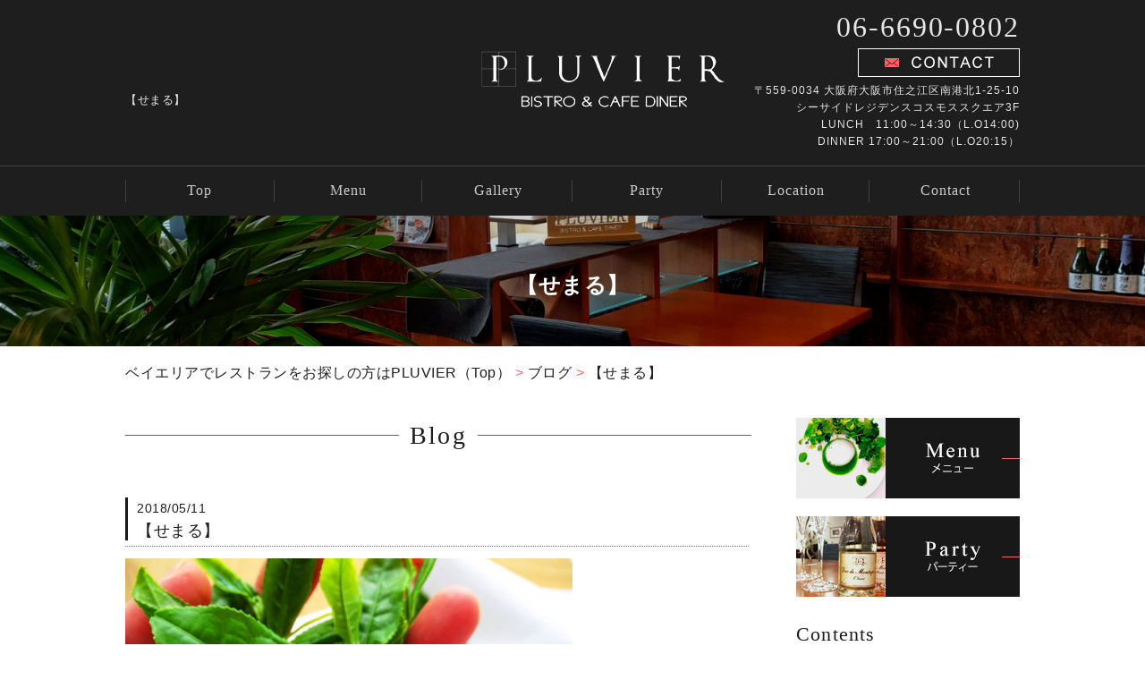

--- FILE ---
content_type: text/html; charset=UTF-8
request_url: http://pluvier.info/blog/2876/
body_size: 5632
content:
<!DOCTYPE HTML>
<html lang="ja">
<head>
	<meta charset="utf-8">
	<meta property="og:locale" content="ja_JP" />
<meta property="og:type" content="article" />
  <meta property="og:site_name" content="プルヴィエ【公式】南港のレストラン「PLUVIER」は型にはまらない幅広い料理が評判" />
  <meta property="og:url" content="http://pluvier.info/blog/2876/" />
	<meta name="twitter:image:src" content="http://pluvier.info/wp-content/uploads/sites/3/2018/05/DSC00624-1-500x375.jpg">
  <meta property="og:image" content="http://pluvier.info/wp-content/uploads/sites/3/2018/05/DSC00624-1-500x375.jpg" />
  <meta property="og:title" content="【せまる】 ｜ プルヴィエ【公式】南港のレストラン「PLUVIER」は型にはまらない幅広い料理が評判" />
  <meta property="og:description" content="南港にあるレストラン「PLUVIER」は、ランチ・ディナー問わず特別な時間を過ごせると評判のお店です。厳選した素材を使用し、そのうまみを引き出す調理法で仕上げる料理は、型に捕らわれないバリエーションの幅広さが魅力ですので、ぜひご賞味ください。 | 【せまる】" />

	<title>【せまる】 ｜ プルヴィエ【公式】南港のレストラン「PLUVIER」は型にはまらない幅広い料理が評判</title>
	<link rel="icon" href="http://pluvier.info/wp-content/themes/pluvier/images/favicon.png" />

	<meta name="keywords" content="南港,レストラン" />
	<meta name="description" content="南港にあるレストラン「PLUVIER」は、ランチ・ディナー問わず特別な時間を過ごせると評判のお店です。厳選した素材を使用し、そのうまみを引き出す調理法で仕上げる料理は、型に捕らわれないバリエーションの幅広さが魅力ですので、ぜひご賞味ください。 | 【せまる】" />
	<meta name="format-detection" content="telephone=no">

	<!--[if lte IE 9]>
	<script src="http://pluvier.info/wp-content/themes/cmn/html5.js"></script>
	<![endif]-->

	<link rel="stylesheet" type="text/css" href="http://pluvier.info/wp-content/themes/cmn/icons/flaticon.css">
	<link rel="stylesheet" type="text/css" href="http://pluvier.info/wp-content/themes/pluvier/slider/jquery.bxslider.css">
	<link rel="stylesheet" type="text/css" href="http://pluvier.info/wp-content/themes/../plugins/bb-plugin/css/font-awesome.min.css?ver=1.6.3.2" media="all" id="font-awesome-css" />
	<link rel="stylesheet" type="text/css" href="http://pluvier.info/wp-content/themes/../plugins/bb-plugin/css/foundation-icons.css?ver=1.6.3.2" media="all" id="foundation-icons-css" />
	<link rel="icon" href="http://pluvier.info/wp-content/themes/pluvier/images/favicon.png" />

	
	<link href="http://pluvier.info/wp-content/themes/pluvier/css/base.less" rel="stylesheet/less" type="text/css" />

				<link href="http://pluvier.info/wp-content/themes/pluvier/css/blog.less" rel="stylesheet/less" type="text/css" />
	
	
<!-- //CSSを取得 -->

	

	<link rel='dns-prefetch' href='//s0.wp.com' />
<link rel='dns-prefetch' href='//s.w.org' />
		<script type="text/javascript">
			window._wpemojiSettings = {"baseUrl":"https:\/\/s.w.org\/images\/core\/emoji\/2\/72x72\/","ext":".png","svgUrl":"https:\/\/s.w.org\/images\/core\/emoji\/2\/svg\/","svgExt":".svg","source":{"concatemoji":"http:\/\/pluvier.info\/wp-includes\/js\/wp-emoji-release.min.js?ver=4.6.1"}};
			!function(a,b,c){function d(a){var c,d,e,f,g,h=b.createElement("canvas"),i=h.getContext&&h.getContext("2d"),j=String.fromCharCode;if(!i||!i.fillText)return!1;switch(i.textBaseline="top",i.font="600 32px Arial",a){case"flag":return i.fillText(j(55356,56806,55356,56826),0,0),!(h.toDataURL().length<3e3)&&(i.clearRect(0,0,h.width,h.height),i.fillText(j(55356,57331,65039,8205,55356,57096),0,0),c=h.toDataURL(),i.clearRect(0,0,h.width,h.height),i.fillText(j(55356,57331,55356,57096),0,0),d=h.toDataURL(),c!==d);case"diversity":return i.fillText(j(55356,57221),0,0),e=i.getImageData(16,16,1,1).data,f=e[0]+","+e[1]+","+e[2]+","+e[3],i.fillText(j(55356,57221,55356,57343),0,0),e=i.getImageData(16,16,1,1).data,g=e[0]+","+e[1]+","+e[2]+","+e[3],f!==g;case"simple":return i.fillText(j(55357,56835),0,0),0!==i.getImageData(16,16,1,1).data[0];case"unicode8":return i.fillText(j(55356,57135),0,0),0!==i.getImageData(16,16,1,1).data[0];case"unicode9":return i.fillText(j(55358,56631),0,0),0!==i.getImageData(16,16,1,1).data[0]}return!1}function e(a){var c=b.createElement("script");c.src=a,c.type="text/javascript",b.getElementsByTagName("head")[0].appendChild(c)}var f,g,h,i;for(i=Array("simple","flag","unicode8","diversity","unicode9"),c.supports={everything:!0,everythingExceptFlag:!0},h=0;h<i.length;h++)c.supports[i[h]]=d(i[h]),c.supports.everything=c.supports.everything&&c.supports[i[h]],"flag"!==i[h]&&(c.supports.everythingExceptFlag=c.supports.everythingExceptFlag&&c.supports[i[h]]);c.supports.everythingExceptFlag=c.supports.everythingExceptFlag&&!c.supports.flag,c.DOMReady=!1,c.readyCallback=function(){c.DOMReady=!0},c.supports.everything||(g=function(){c.readyCallback()},b.addEventListener?(b.addEventListener("DOMContentLoaded",g,!1),a.addEventListener("load",g,!1)):(a.attachEvent("onload",g),b.attachEvent("onreadystatechange",function(){"complete"===b.readyState&&c.readyCallback()})),f=c.source||{},f.concatemoji?e(f.concatemoji):f.wpemoji&&f.twemoji&&(e(f.twemoji),e(f.wpemoji)))}(window,document,window._wpemojiSettings);
		</script>
		<style type="text/css">
img.wp-smiley,
img.emoji {
	display: inline !important;
	border: none !important;
	box-shadow: none !important;
	height: 1em !important;
	width: 1em !important;
	margin: 0 .07em !important;
	vertical-align: -0.1em !important;
	background: none !important;
	padding: 0 !important;
}
</style>
<link rel='stylesheet' id='jetpack_css-css'  href='http://pluvier.info/wp-content/plugins/jetpack/css/jetpack.css?ver=4.7.1' type='text/css' media='all' />
<link rel='https://api.w.org/' href='http://pluvier.info/wp-json/' />
<link rel="canonical" href="http://pluvier.info/blog/2876/" />
<link rel="alternate" type="application/json+oembed" href="http://pluvier.info/wp-json/oembed/1.0/embed?url=http%3A%2F%2Fpluvier.info%2Fblog%2F2876%2F" />
<link rel="alternate" type="text/xml+oembed" href="http://pluvier.info/wp-json/oembed/1.0/embed?url=http%3A%2F%2Fpluvier.info%2Fblog%2F2876%2F&#038;format=xml" />
			<script type="text/javascript">
  window._pt_lt = new Date().getTime();
  window._pt_sp_2 = [];
  _pt_sp_2.push('setAccount,38ddb7cd');
  var _protocol = (("https:" == document.location.protocol) ? " https://" : " http://");
  (function() {
      var atag = document.createElement('script'); atag.type = 'text/javascript'; atag.async = true;
      atag.src = _protocol + 'js.ptengine.jp/pta.js';
      var s = document.getElementsByTagName('script')[0];
      s.parentNode.insertBefore(atag, s);
  })();
</script>		<style type="text/css">.recentcomments a{display:inline !important;padding:0 !important;margin:0 !important;}</style>
		
		<script>
	if(typeof jQuery == 'undefined' || typeof jQuery.fn.on == 'undefined') {
		document.write('<script src="http://pluvier.info/wp-content/plugins/bb-plugin/js/jquery.js"><\/script>');
		document.write('<script src="http://pluvier.info/wp-content/plugins/bb-plugin/js/jquery.migrate.min.js"><\/script>');
	}
	</script>

			<script type="text/javascript" src="http://pluvier.info/wp-content/themes/cmn/less.min.js"></script>	<script type="text/javascript" src="http://pluvier.info/wp-content/themes/cmn/jquery.easing.1.3.js"></script>
	<script type="text/javascript" src="http://pluvier.info/wp-content/themes/cmn/base.js"></script>

<!-- Google tag (gtag.js) -->
<script async src="https://www.googletagmanager.com/gtag/js?id=G-ECN8JM0JMC"></script>
<script>
  window.dataLayer = window.dataLayer || [];
  function gtag(){dataLayer.push(arguments);}
  gtag('js', new Date());

  gtag('config', 'G-ECN8JM0JMC');
</script>
<script src="//kitchen.juicer.cc/?color=w0AY0fhjjH8=" async></script>
</head>
<body id="top" class="single single-myblog postid-2876">

<!-- dlt_wrap START -->
<div id="wrap" >

	<!-- headerLay01がロゴ左のインフォメーション右 headerLay02がH1が左、ロゴ中央のインフォメーション右 -->
	<header class="headerLay02">
		<article class="headerContainer">
			<section class="seoArea">
                        									<section class="translation">
						<div id="google_translate_element"></div>
						<script type="text/javascript">
						function googleTranslateElementInit() {
						new google.translate.TranslateElement({pageLanguage: 'ja', layout: google.translate.TranslateElement.InlineLayout.SIMPLE, autoDisplay: false}, 'google_translate_element');
						}
						</script>
						<script type="text/javascript" src="//translate.google.com/translate_a/element.js?cb=googleTranslateElementInit"></script>
					</section>
							<h1>
                            <span>【せまる】</span>
                        </h1>
                    </section>  

			<section class="logoArea">
				<a href="/"><img width="280" height="95" src="http://pluvier.info/wp-content/uploads/sites/3/2017/10/img_logo01.png" class="attachment-full size-full" alt="PLUVIER" srcset="http://pluvier.info/wp-content/uploads/sites/3/2017/10/img_logo01.png 280w, http://pluvier.info/wp-content/uploads/sites/3/2017/10/img_logo01-155x53.png 155w, http://pluvier.info/wp-content/uploads/sites/3/2017/10/img_logo01-200x68.png 200w" sizes="(max-width: 280px) 100vw, 280px" /></a>
			</section>

			<section class="headerInfo">
				
				<p class="telNum">06-6690-0802</p>
				<div class="contactLink">
					<a href="/contact"><img src="http://pluvier.info/wp-content/themes/pluvier/images/mail.png" alt="メールでのお問い合わせ" /></a>
				</div>
				<p class="add">〒559-0034 大阪府大阪市住之江区南港北1-25-10<br>シーサイドレジデンスコスモススクエア3F</p>
				<p class="businessHours">LUNCH　11:00～14:30（L.O14:00) <span> DINNER 17:00～21:00（L.O20:15）</span></p>
			</section>
		</article>
	</header>

	<!-- ナビゲーション -->
	<nav class="globalNavi">
		<ul class="global"><li class="global_li1"><a href="/">Top</a></li><li class="global_li2"><a href="/menu">Menu</a></li><li class="global_li3"><a href="/gallery">Gallery</a></li><li class="global_li4"><a href="/party">Party</a></li><li class="global_li5"><a href="/information">Location</a></li><li class="global_li6"><a href="/contact">Contact</a></li></ul>	</nav>

	<!-- メイン画像 -->
			<section class="mainImgArea">
			<div class="mainImgContent">
																							<img width="1920" height="220" src="http://pluvier.info/wp-content/uploads/sites/3/2017/09/lv.png" class="attachment-full size-full" alt="長細い写真" srcset="http://pluvier.info/wp-content/uploads/sites/3/2017/09/lv.png 1920w, http://pluvier.info/wp-content/uploads/sites/3/2017/09/lv-500x57.png 500w, http://pluvier.info/wp-content/uploads/sites/3/2017/09/lv-768x88.png 768w, http://pluvier.info/wp-content/uploads/sites/3/2017/09/lv-1600x183.png 1600w, http://pluvier.info/wp-content/uploads/sites/3/2017/09/lv-155x18.png 155w, http://pluvier.info/wp-content/uploads/sites/3/2017/09/lv-200x23.png 200w" sizes="(max-width: 1920px) 100vw, 1920px" />																<p>  【せまる】</p>
												</div>
		</section>
	
	
	<!-- container START -->
	<div id="container">

		<!-- パンくずリスト -->
		<div id="breadcrumb"><a href="http://pluvier.info">ベイエリアでレストランをお探しの方はPLUVIER（Top）</a> &gt; <a href="/blog/">ブログ</a> &gt; <a href="http://pluvier.info/blog/2876/">【せまる】</a></div>
		<!-- mainContent START -->
						<div id="mainContent" class="floatLeft">
		
		
		
<h2>
<span>
	Blog</span>
</h2>

<section class="blogArea postSingleLay">
	<div class="blogContent">
		<h3>
			<span>
				<span class="date">2018/05/11</span>
				<a href="http://pluvier.info/blog/2876/">【せまる】</a>
			</span>
		</h3>

		<div class="commentArea">
			<p><img src="http://pluvier.info/wp-content/uploads/sites/3/2018/05/DSC00624-1-500x375.jpg" alt="dsc00624-1" width="500" height="375" class="alignnone size-medium wp-image-2877" /></p>
<p>新茶の美味しいこの季節</p>
<p>抹茶にアプローチしてみようかな！？</p>
<p>&nbsp;</p>
<p>&nbsp;</p>
<div id="sign"><span class="sign">♦&#8212;&#8212;&#8212;&#8212;&#8212;&#8212;&#8212;&#8212;&#8212;&#8212;&#8212;&#8212;&#8212;&#8212;&#8212;&#8212;&#8212;&#8212;&#8212;&#8212;&#8212;&#8212;&#8212;&#8212;&#8212;&#8212;&#8212;♦<br />
PLUVIER　プルヴィエ<br />
ADDRESS 大阪府大阪市住之江区南港北1-25-10<br />
シーサイドレジデンスコスモススクエア 3F<br />
TEL/FAX 06-6690-0802<br />
MAIL :pluvier@hi3.enjoy.ne.jp<br />
OPEN HOUR<br />
LUNCH 11:00～14:30(L.O 14:00)<br />
DINNER 18:00～22:00(L.O 21:00)<br />
CLOSE 不定休<br />
（定休日のご確認はホームページトップのLocationをクリック→【定休日】）<br />
♦&#8212;&#8212;&#8212;&#8212;&#8212;&#8212;&#8212;&#8212;&#8212;&#8212;&#8212;&#8212;&#8212;&#8212;&#8212;&#8212;&#8212;&#8212;&#8212;&#8212;&#8212;&#8212;&#8212;&#8212;&#8212;&#8212;&#8212;♦</span></div>
		</div>

		<div class="postCatArea">
			<a href="http://pluvier.info/blog/myblogc/cat-01/" rel="tag">Blog</a>		</div>
	</div><!-- .blogContent END -->
</section><!-- .blogArea END -->

<div id="dlt_pager">
	<div class="dlt_pagerprev">« <a href="http://pluvier.info/blog/2881/" rel="next">【計らう】</a></div>
	<div class="dlt_pagertop"><a href="/blog/">ブログ一覧</a></div>
	<div class="dlt_pagernext"><a href="http://pluvier.info/blog/2874/" rel="prev">【美味・絶景】</a> »</div>
</div>

		
						</div>
		<div id="sidebar" class="floatRight">
				<section class="bannerContent">
		<ul>
					<li>
				<a href="/menu" target="_self">
					<img src="http://pluvier.info/wp-content/uploads/sites/3/2017/09/img_sbnr01.png" alt="" />
				</a>
			</li>
					<li>
				<a href="/party" target="_self">
					<img src="http://pluvier.info/wp-content/uploads/sites/3/2017/09/img_sbnr02.png" alt="" />
				</a>
			</li>
				</ul>
	</section>
	<section class="sideContent"><h2 class="comH2">Contents</h2><nav class="contentNavi"><ul class="comUl arrowIcon"><li class="global_li1"><a href="/">Top</a></li><li class="global_li2"><a href="/information">Location</a></li><li class="global_li3"><a href="/contact">Contact</a></li></ul></nav></section>	<section class="sideContent">
		<h2><span>News</span></h2>
		<nav class="newsNavi">
			<ul class="comUl">
							<li class="post2">
					<p class="date">23/12/31</p>
					<h4><span><a href="http://pluvier.info/blog/3495/">【ご挨拶】</a></span></h4>
				</li>
							<li class="post3">
					<p class="date">23/08/27</p>
					<h4><span><a href="http://pluvier.info/news01/3491/">【ランチ営業】</a></span></h4>
				</li>
						</ul>
					</nav>
	</section>
		<section class="bannerContent">
		<ul>
					<li>
				<a href="/gallary" target="_self">
					<img src="http://pluvier.info/wp-content/uploads/sites/3/2016/12/img_sbnr03.png" alt="" />
				</a>
			</li>
					<li>
				<a href="/recruit" target="_self">
					<img src="http://pluvier.info/wp-content/uploads/sites/3/2017/09/img_sbnr04.png" alt="" />
				</a>
			</li>
				</ul>
	</section>
			</div>
			</div><!-- #container END -->

	<section id="scrolltop">
		<div class="esol_wraper">
			<p><a href="#top" class="dlt_pagelink"  title="ページのトップへ戻る">TOP</a></p>
		</div>
	</section>

	<!-- footerLay01がロゴ左のインフォメーション中央、SNSアイコン右 footerLay02が中央揃え -->
	<footer class="footerLay01">
		<nav class="footerNavi"><ul><li class="global_li1"><a href="/">Top</a></li><li class="global_li2"><a href="/menu">Menu</a></li><li class="global_li3"><a href="/gallery">Gallery</a></li><li class="global_li4"><a href="/party">Party</a></li><li class="global_li5"><a href="/information">Location</a></li><li class="global_li6"><a href="/contact">Contact</a></li><li class="global_li7"><a href="/recruit">Recruit</a></li><li class="global_li8"><a href="/category/news01">News</a></li><li class="global_li9"><a href="/blog/myblogc/cat-01">Blog</a></li><li class="global_li10"><a href="/sitemap">Sitemap</a></li></ul></nav>
		<article class="footerContainer">
			<section class="logoArea">
				<a href="/"><img width="217" height="73" src="http://pluvier.info/wp-content/uploads/sites/3/2017/10/img_logo02.png" class="attachment-full size-full" alt="PLUVIER" srcset="http://pluvier.info/wp-content/uploads/sites/3/2017/10/img_logo02.png 217w, http://pluvier.info/wp-content/uploads/sites/3/2017/10/img_logo02-155x52.png 155w, http://pluvier.info/wp-content/uploads/sites/3/2017/10/img_logo02-200x67.png 200w" sizes="(max-width: 217px) 100vw, 217px" /></a>
			</section>

			<section class="footerInfo">
				<h2><span>プルヴィエ【公式】南港のレストラン「PLUVIER」は型にはまらない幅広い料理が評判</span></h2>
								<p class="add">〒559-0034 大阪府大阪市住之江区南港北1-25-10<br>シーサイドレジデンスコスモススクエア3F</p>
				<p class="telNum">06-6690-0802</p>
				<p class="businessHours">LUNCH　11:00～14:30（L.O14:00) <span> DINNER 17:00～21:00（L.O20:15）</span></p>
			</section>

			<section class="snsIcon">
				<ul>
											<li class="facebookIcon">
							<a href="https://www.facebook.com/PLUVIER.BISTRO.CAFE.DINER/" target="_blank"><img src="http://pluvier.info/wp-content/themes/pluvier/images/sns_f.png" alt="フェイスブック" /></a>
						</li>
																<li class="twitterIcon">
							<a href="https://twitter.com/pluvier0802" target="_blank"><img src="http://pluvier.info/wp-content/themes/pluvier/images/sns_t.png" alt="ツィッター" /></a>
						</li>
																<li class="blogIcon">
							<a href="https://ameblo.jp/pluvier0802/?frm_id=v.mypage-ameblo--myblog--blog" target="_blank"><img src="http://pluvier.info/wp-content/themes/pluvier/images/sns_b.png" alt="ブログ" /></a>
						</li>
									</ul>
			</section>
		</article>

		<section class="copyright">
			<p>Copyright (C) 2017 PLUVIER. All Rights Reserved.</p>
		</section>
	</footer>

</div><!-- #wrap END -->

<script type='text/javascript' src='https://s0.wp.com/wp-content/js/devicepx-jetpack.js?ver=202604'></script>
<script type='text/javascript' src='http://pluvier.info/wp-includes/js/wp-embed.min.js?ver=4.6.1'></script>
</body>
</html>


--- FILE ---
content_type: text/html; charset=UTF-8
request_url: http://pluvier.info/wp-content/plugins/bb-plugin/css/foundation-icons.css?ver=1.6.3.2
body_size: 14343
content:
<!DOCTYPE HTML>
<html lang="ja">
<head>
	<meta charset="utf-8">
	<meta property="og:locale" content="ja_JP" />
<meta property="og:type" content="website" />
  <meta property="og:site_name" content="プルヴィエ【公式】南港のレストラン「PLUVIER」は型にはまらない幅広い料理が評判" />
  <meta property="og:url" content="http://pluvier.info" />
	<meta name="twitter:image:src" content="/wp-content/uploads/sites/3/2017/09/img_top01.png">
  <meta property="og:image" content="/wp-content/uploads/sites/3/2017/09/img_top01.png" />
  <meta property="og:title" content="プルヴィエ【公式】南港のレストラン「PLUVIER」は型にはまらない幅広い料理が評判" />
  <meta property="og:description" content="南港にあるレストラン「PLUVIER」は、ランチ・ディナー問わず特別な時間を過ごせると評判のお店です。厳選した素材を使用し、そのうまみを引き出す調理法で仕上げる料理は、型に捕らわれないバリエーションの幅広さが魅力ですので、ぜひご賞味ください。" />

	<title>プルヴィエ【公式】南港のレストラン「PLUVIER」は型にはまらない幅広い料理が評判</title>
	<link rel="icon" href="http://pluvier.info/wp-content/themes/pluvier/images/favicon.png" />

	<meta name="keywords" content="南港,レストラン" />
	<meta name="description" content="南港にあるレストラン「PLUVIER」は、ランチ・ディナー問わず特別な時間を過ごせると評判のお店です。厳選した素材を使用し、そのうまみを引き出す調理法で仕上げる料理は、型に捕らわれないバリエーションの幅広さが魅力ですので、ぜひご賞味ください。" />
	<meta name="format-detection" content="telephone=no">

	<!--[if lte IE 9]>
	<script src="http://pluvier.info/wp-content/themes/cmn/html5.js"></script>
	<![endif]-->

	<link rel="stylesheet" type="text/css" href="http://pluvier.info/wp-content/themes/cmn/icons/flaticon.css">
	<link rel="stylesheet" type="text/css" href="http://pluvier.info/wp-content/themes/pluvier/slider/jquery.bxslider.css">
	<link rel="stylesheet" type="text/css" href="http://pluvier.info/wp-content/themes/../plugins/bb-plugin/css/font-awesome.min.css?ver=1.6.3.2" media="all" id="font-awesome-css" />
	<link rel="stylesheet" type="text/css" href="http://pluvier.info/wp-content/themes/../plugins/bb-plugin/css/foundation-icons.css?ver=1.6.3.2" media="all" id="foundation-icons-css" />
	<link rel="icon" href="http://pluvier.info/wp-content/themes/pluvier/images/favicon.png" />

	
	<link href="http://pluvier.info/wp-content/themes/pluvier/css/base.less" rel="stylesheet/less" type="text/css" />

				<link href="http://pluvier.info/wp-content/themes/pluvier/css/index.less" rel="stylesheet/less" type="text/css" />
	
	
<!-- //CSSを取得 -->

	

	<link rel='dns-prefetch' href='//s0.wp.com' />
<link rel='dns-prefetch' href='//cdnjs.cloudflare.com' />
<link rel='dns-prefetch' href='//s.w.org' />
		<script type="text/javascript">
			window._wpemojiSettings = {"baseUrl":"https:\/\/s.w.org\/images\/core\/emoji\/2\/72x72\/","ext":".png","svgUrl":"https:\/\/s.w.org\/images\/core\/emoji\/2\/svg\/","svgExt":".svg","source":{"concatemoji":"http:\/\/pluvier.info\/wp-includes\/js\/wp-emoji-release.min.js?ver=4.6.1"}};
			!function(a,b,c){function d(a){var c,d,e,f,g,h=b.createElement("canvas"),i=h.getContext&&h.getContext("2d"),j=String.fromCharCode;if(!i||!i.fillText)return!1;switch(i.textBaseline="top",i.font="600 32px Arial",a){case"flag":return i.fillText(j(55356,56806,55356,56826),0,0),!(h.toDataURL().length<3e3)&&(i.clearRect(0,0,h.width,h.height),i.fillText(j(55356,57331,65039,8205,55356,57096),0,0),c=h.toDataURL(),i.clearRect(0,0,h.width,h.height),i.fillText(j(55356,57331,55356,57096),0,0),d=h.toDataURL(),c!==d);case"diversity":return i.fillText(j(55356,57221),0,0),e=i.getImageData(16,16,1,1).data,f=e[0]+","+e[1]+","+e[2]+","+e[3],i.fillText(j(55356,57221,55356,57343),0,0),e=i.getImageData(16,16,1,1).data,g=e[0]+","+e[1]+","+e[2]+","+e[3],f!==g;case"simple":return i.fillText(j(55357,56835),0,0),0!==i.getImageData(16,16,1,1).data[0];case"unicode8":return i.fillText(j(55356,57135),0,0),0!==i.getImageData(16,16,1,1).data[0];case"unicode9":return i.fillText(j(55358,56631),0,0),0!==i.getImageData(16,16,1,1).data[0]}return!1}function e(a){var c=b.createElement("script");c.src=a,c.type="text/javascript",b.getElementsByTagName("head")[0].appendChild(c)}var f,g,h,i;for(i=Array("simple","flag","unicode8","diversity","unicode9"),c.supports={everything:!0,everythingExceptFlag:!0},h=0;h<i.length;h++)c.supports[i[h]]=d(i[h]),c.supports.everything=c.supports.everything&&c.supports[i[h]],"flag"!==i[h]&&(c.supports.everythingExceptFlag=c.supports.everythingExceptFlag&&c.supports[i[h]]);c.supports.everythingExceptFlag=c.supports.everythingExceptFlag&&!c.supports.flag,c.DOMReady=!1,c.readyCallback=function(){c.DOMReady=!0},c.supports.everything||(g=function(){c.readyCallback()},b.addEventListener?(b.addEventListener("DOMContentLoaded",g,!1),a.addEventListener("load",g,!1)):(a.attachEvent("onload",g),b.attachEvent("onreadystatechange",function(){"complete"===b.readyState&&c.readyCallback()})),f=c.source||{},f.concatemoji?e(f.concatemoji):f.wpemoji&&f.twemoji&&(e(f.twemoji),e(f.wpemoji)))}(window,document,window._wpemojiSettings);
		</script>
		<style type="text/css">
img.wp-smiley,
img.emoji {
	display: inline !important;
	border: none !important;
	box-shadow: none !important;
	height: 1em !important;
	width: 1em !important;
	margin: 0 .07em !important;
	vertical-align: -0.1em !important;
	background: none !important;
	padding: 0 !important;
}
</style>
<link rel='stylesheet' id='foundation-icons-css'  href='https://cdnjs.cloudflare.com/ajax/libs/foundicons/3.0.0/foundation-icons.css?ver=1.9' type='text/css' media='all' />
<link rel='stylesheet' id='fl-builder-layout-1912-css'  href='http://pluvier.info/wp-content/uploads/sites/3/bb-plugin/cache/1912-layout.css?ver=3c1953b4746b4837013ad86ce4e371bd' type='text/css' media='all' />
<link rel='stylesheet' id='jetpack_css-css'  href='http://pluvier.info/wp-content/plugins/jetpack/css/jetpack.css?ver=4.7.1' type='text/css' media='all' />
<script type='text/javascript' src='http://pluvier.info/wp-includes/js/jquery/jquery.js?ver=1.12.4'></script>
<script type='text/javascript' src='http://pluvier.info/wp-includes/js/jquery/jquery-migrate.min.js?ver=1.4.1'></script>
<link rel='https://api.w.org/' href='http://pluvier.info/wp-json/' />
<link rel="canonical" href="http://pluvier.info/" />
<link rel="alternate" type="application/json+oembed" href="http://pluvier.info/wp-json/oembed/1.0/embed?url=http%3A%2F%2Fpluvier.info%2F" />
<link rel="alternate" type="text/xml+oembed" href="http://pluvier.info/wp-json/oembed/1.0/embed?url=http%3A%2F%2Fpluvier.info%2F&#038;format=xml" />
			<script type="text/javascript">
  window._pt_lt = new Date().getTime();
  window._pt_sp_2 = [];
  _pt_sp_2.push('setAccount,38ddb7cd');
  var _protocol = (("https:" == document.location.protocol) ? " https://" : " http://");
  (function() {
      var atag = document.createElement('script'); atag.type = 'text/javascript'; atag.async = true;
      atag.src = _protocol + 'js.ptengine.jp/pta.js';
      var s = document.getElementsByTagName('script')[0];
      s.parentNode.insertBefore(atag, s);
  })();
</script>		<style type="text/css">.recentcomments a{display:inline !important;padding:0 !important;margin:0 !important;}</style>
		
		<script>
	if(typeof jQuery == 'undefined' || typeof jQuery.fn.on == 'undefined') {
		document.write('<script src="http://pluvier.info/wp-content/plugins/bb-plugin/js/jquery.js"><\/script>');
		document.write('<script src="http://pluvier.info/wp-content/plugins/bb-plugin/js/jquery.migrate.min.js"><\/script>');
	}
	</script>

			<script type="text/javascript" src="http://pluvier.info/wp-content/themes/cmn/less.min.js"></script>	<script type="text/javascript" src="http://pluvier.info/wp-content/themes/cmn/jquery.easing.1.3.js"></script>
	<script type="text/javascript" src="http://pluvier.info/wp-content/themes/cmn/base.js"></script>

<!-- Google tag (gtag.js) -->
<script async src="https://www.googletagmanager.com/gtag/js?id=G-ECN8JM0JMC"></script>
<script>
  window.dataLayer = window.dataLayer || [];
  function gtag(){dataLayer.push(arguments);}
  gtag('js', new Date());

  gtag('config', 'G-ECN8JM0JMC');
</script>
<script src="//kitchen.juicer.cc/?color=w0AY0fhjjH8=" async></script>
</head>
<body id="top" class="home page page-id-1912 page-template-default fl-builder page-myfront">

<!-- dlt_wrap START -->
<div id="wrap" class="wrap_col1">

	<!-- headerLay01がロゴ左のインフォメーション右 headerLay02がH1が左、ロゴ中央のインフォメーション右 -->
	<header class="headerLay02">
		<article class="headerContainer">
			<section class="seoArea">
                        									<section class="translation">
						<div id="google_translate_element"></div>
						<script type="text/javascript">
						function googleTranslateElementInit() {
						new google.translate.TranslateElement({pageLanguage: 'ja', layout: google.translate.TranslateElement.InlineLayout.SIMPLE, autoDisplay: false}, 'google_translate_element');
						}
						</script>
						<script type="text/javascript" src="//translate.google.com/translate_a/element.js?cb=googleTranslateElementInit"></script>
					</section>
							<h1>
                            <span>プルヴィエ【公式】　　　　　　　　　　　　　　　　　　ファミリー・ビジネス・プライベート等、幅広い支持で　　　　　　　　　　　　　　　　ベイエリアの穴場的レストラン</span>
                        </h1>
                    </section>  

			<section class="logoArea">
				<a href="/"><img width="280" height="95" src="http://pluvier.info/wp-content/uploads/sites/3/2017/10/img_logo01.png" class="attachment-full size-full" alt="PLUVIER" srcset="http://pluvier.info/wp-content/uploads/sites/3/2017/10/img_logo01.png 280w, http://pluvier.info/wp-content/uploads/sites/3/2017/10/img_logo01-155x53.png 155w, http://pluvier.info/wp-content/uploads/sites/3/2017/10/img_logo01-200x68.png 200w" sizes="(max-width: 280px) 100vw, 280px" /></a>
			</section>

			<section class="headerInfo">
				
				<p class="telNum">06-6690-0802</p>
				<div class="contactLink">
					<a href="/contact"><img src="http://pluvier.info/wp-content/themes/pluvier/images/mail.png" alt="メールでのお問い合わせ" /></a>
				</div>
				<p class="add">〒559-0034 大阪府大阪市住之江区南港北1-25-10<br>シーサイドレジデンスコスモススクエア3F</p>
				<p class="businessHours">LUNCH　11:00～14:30（L.O14:00) <span> DINNER 17:00～21:00（L.O20:15）</span></p>
			</section>
		</article>
	</header>

	<!-- ナビゲーション -->
	<nav class="globalNavi">
		<ul class="global"><li class="global_li1 current"><a href="/">Top</a></li><li class="global_li2"><a href="/menu">Menu</a></li><li class="global_li3"><a href="/gallery">Gallery</a></li><li class="global_li4"><a href="/party">Party</a></li><li class="global_li5"><a href="/information">Location</a></li><li class="global_li6"><a href="/contact">Contact</a></li></ul>	</nav>

	<!-- メイン画像 -->
	
			<!-- [myphp file='part-slider'] -->

	
	<script src="http://pluvier.info/wp-content/themes/pluvier/slider/jquery.bxslider.min.js"></script>
	<script>
		jQuery(document).ready(function(){
			var slider = jQuery('#galleryslider').bxSlider({
				mode: 'horizontal',
				speed: 2000, // 切り替え速度（～2000辺りならゆっくり切り替え）
				auto: '1', // 自動スクロール設定（trueで自動、falseで手動）
				pause: 4000, // 自動スライド間隔（2000辺りで早めに）
				pager: '', // 下部ページャー
				controls: '', // 左右コントロール
				captions: true,
				// 自動スクロール有効時に手動で切り替えた後でも自動スクロールを継続
				onSlideAfter: function() {
					slider.startAuto();
				}
							});
		});
	</script>

<div id="sliderContent">
	<div class="sliderWrap">
		<ul id="galleryslider">
							<li>
																		<img src="http://pluvier.info/wp-content/uploads/sites/3/2017/09/1595467377392_20200723102527.png" title="" alt="">
															</li>
							<li>
																		<img src="http://pluvier.info/wp-content/uploads/sites/3/2017/09/PXL_20220710_090205028.jpg" title="" alt="">
															</li>
							<li>
																		<img src="http://pluvier.info/wp-content/uploads/sites/3/2017/09/PXL_20220702_0243500242.jpg" title="" alt="">
															</li>
							<li>
																		<img src="http://pluvier.info/wp-content/uploads/sites/3/2017/09/PXL_20220711_085933292.jpg" title="" alt="">
															</li>
							<li>
																		<img src="http://pluvier.info/wp-content/uploads/sites/3/2017/09/DSC00923-1-2.jpg" title="" alt="">
															</li>
							<li>
																		<img src="http://pluvier.info/wp-content/uploads/sites/3/2017/09/PXL_20211101_0623170993.jpg" title="" alt="">
															</li>
					</ul>
	</div>
</div>
	
	<!-- container START -->
	<div id="container">

		<!-- パンくずリスト -->
		
		<!-- mainContent START -->
						<div id="mainContent">
		
		
		

<div class="fl-builder-content fl-builder-content-1912 fl-builder-content-primary fl-builder-global-templates-locked" data-post-id="1912"><div class="fl-row fl-row-full-width fl-row-bg-photo fl-node-59b89bee8aa99 topLine01" data-node="59b89bee8aa99">
	<div class="fl-row-content-wrap">
				<div class="fl-row-content fl-row-fixed-width fl-node-content">
		
<div class="fl-col-group fl-node-59b89bee8b260" data-node="59b89bee8b260">
			<div class="fl-col fl-node-59b89bee8b298" data-node="59b89bee8b298" style="width: 100%;">
	<div class="fl-col-content fl-node-content">
	<div class="fl-module fl-module-heading fl-node-59b89bee8a9f2" data-node="59b89bee8a9f2" data-animation-delay="0.0">
	<div class="fl-module-content fl-node-content">
		<h1 class="fl-heading">
		<span class="fl-heading-text">大阪・南港にあるレストラン<br>PLUVIER～プルヴィエ～</span>
	</h1>	</div>
</div>	</div>
</div>	</div>

<div class="fl-col-group fl-node-59b89bee8b33e" data-node="59b89bee8b33e">
			<div class="fl-col fl-node-59b89bee8b376" data-node="59b89bee8b376" style="width: 100%;">
	<div class="fl-col-content fl-node-content">
	<div class="fl-module fl-module-rich-text fl-node-59b89bee8aa2a txt01" data-node="59b89bee8aa2a" data-animation-delay="0.0">
	<div class="fl-module-content fl-node-content">
		<div class="fl-rich-text">
	<p style="text-align: center;">PLUVIERの【エスプリ】、それは</p><p style="text-align: center;">豊かな食の未来を創造すること</p><p style="text-align: center;">安全で安心した食と空間に責任をもつこと</p><p style="text-align: center;">五感で季節の移ろいを感じとること<br />枠にとらわれないでブレずにチャレンジすること</p><p style="text-align: center;">自然の恵みと生産者に感謝し余すことなく昇華すること</p></div>	</div>
</div>	</div>
</div>	</div>
		</div>
	</div>
</div><div class="fl-row fl-row-full-width fl-row-bg-photo fl-node-59b89bee8adf7 topLine03" data-node="59b89bee8adf7">
	<div class="fl-row-content-wrap">
				<div class="fl-row-content fl-row-full-width fl-node-content">
		
<div class="fl-col-group fl-node-59b89bee8ac5f fl-col-group-equal-height fl-col-group-align-center" data-node="59b89bee8ac5f">
			<div class="fl-col fl-node-59b89bee8ad06 fl-col-small" data-node="59b89bee8ad06" style="width: 50%;">
	<div class="fl-col-content fl-node-content">
	<div class="fl-module fl-module-photo fl-node-59b89bee8ad76" data-node="59b89bee8ad76" data-animation-delay="0.0">
	<div class="fl-module-content fl-node-content">
		<div class="fl-photo fl-photo-align-center" itemscope itemtype="http://schema.org/ImageObject">
	<div class="fl-photo-content fl-photo-img-png">
				<img class="fl-photo-img wp-image-2260" src="/wp-content/uploads/sites/3/2017/09/img_top01.png" alt="料理や店内の写真" itemprop="image" srcset="http://pluvier.info/wp-content/uploads/sites/3/2017/09/img_top01.png 900w, http://pluvier.info/wp-content/uploads/sites/3/2017/09/img_top01-500x318.png 500w, http://pluvier.info/wp-content/uploads/sites/3/2017/09/img_top01-768x488.png 768w, http://pluvier.info/wp-content/uploads/sites/3/2017/09/img_top01-155x99.png 155w, http://pluvier.info/wp-content/uploads/sites/3/2017/09/img_top01-200x127.png 200w" sizes="(max-width: 900px) 100vw, 900px" />
		    
			</div>
	</div>	</div>
</div>	</div>
</div>			<div class="fl-col fl-node-59b89bee8ad3e fl-col-small" data-node="59b89bee8ad3e" style="width: 50%;">
	<div class="fl-col-content fl-node-content">
	<div class="fl-module fl-module-heading fl-node-59b89bee8acce" data-node="59b89bee8acce" data-animation-delay="0.0">
	<div class="fl-module-content fl-node-content">
		<h2 class="fl-heading">
		<span class="fl-heading-text">大阪・南港にあるレストランPLUVIERの提供する<br>料理と空間</span>
	</h2>	</div>
</div><div class="fl-module fl-module-rich-text fl-node-59b89bee8adc0 txt01" data-node="59b89bee8adc0" data-animation-delay="0.0">
	<div class="fl-module-content fl-node-content">
		<div class="fl-rich-text">
	<p><span style="font-size: 16px;">南港のレストラン「PLUVIER」では、そのときの旬の食材を厳選して使い、その食材らしさをきっちり活かす料理を心掛けております。</span><br /><span style="font-size: 16px;"> 新鮮な季節の野菜をふんだんに取り入れ、フレンチやイタリアンなどカテゴリにとらわれずに自由な発想で幅広いバリエーションの料理をご提供しております。</span><br /><span style="font-size: 16px;"> また「PLUVIER」の店内には心温まるアットホームな空間が広がっており、ゆっくりくつろいでいただくことができます。</span><br /><span style="font-size: 16px;"> お昼間は大きな窓から明るい日差しがたっぷりと注ぎ、夜には隠れ家のような落ち着いた雰囲気に染まります。</span><br /><span style="font-size: 16px;"> 「PLUVIER」ではお越しいただいたお客様に、何の気兼ねもなく心からくつろいでいただき、最高のひとときをお過ごしいただきたいと考えております。</span><br /><span style="font-size: 16px;"> 店内に一歩足を踏み入れたその瞬間が、特別な時間のスタートです。</span></p></div>	</div>
</div>	</div>
</div>	</div>
		</div>
	</div>
</div><div class="fl-row fl-row-full-width fl-row-bg-photo fl-node-59cdbed4e247b topLine04" data-node="59cdbed4e247b">
	<div class="fl-row-content-wrap">
				<div class="fl-row-content fl-row-full-width fl-node-content">
		
<div class="fl-col-group fl-node-59cdbed4e2692 fl-col-group-equal-height fl-col-group-align-center" data-node="59cdbed4e2692">
			<div class="fl-col fl-node-59cdbed4e26cb fl-col-small" data-node="59cdbed4e26cb" style="width: 50%;">
	<div class="fl-col-content fl-node-content">
	<div class="fl-module fl-module-heading fl-node-59cdbed4e2772" data-node="59cdbed4e2772" data-animation-delay="0.0">
	<div class="fl-module-content fl-node-content">
		<h2 class="fl-heading">
		<span class="fl-heading-text">大阪・南港にあるレストランPLUVIERで<br>季節を愉しむ</span>
	</h2>	</div>
</div><div class="fl-module fl-module-rich-text fl-node-59cdbed4e27a8 txt01" data-node="59cdbed4e27a8" data-animation-delay="0.0">
	<div class="fl-module-content fl-node-content">
		<div class="fl-rich-text">
	<p style="text-align: left;"><span style="font-size: 16px;">南港のレストラン「PLUVIER」では、日本ならではの美しい春夏秋冬を感じさせるような一皿をお楽しみいただけます。</span><br /><span style="font-size: 16px;">毎日の暮らしの中で、いわゆる“晴れの日”と呼ばれるような大切な日に美味しいものを食べてお祝いすることは、人生に彩りを加えるという意味では大変有意義です。</span><br /><span style="font-size: 16px;">例えば、若いカップルの記念日、少し背伸びをして、いつもとはちょっと違うフランス料理のレストランをお探しになるとき。</span><br /><span style="font-size: 16px;">例えば、日々の仕事のストレスを乗り越えてひとつの区切りを迎えられた方が、ご自分へのご褒美としておいしいものを食べたいと思われたとき。</span><br /><span style="font-size: 16px;">例えば、おいしいものを探すのがお好きなご夫婦が、ちょっと新しいレストランを探したくなられたとき。</span><br /><span style="font-size: 16px;">そういったときにはぜひ「PLUVIER」のことを思い出していただきたいと思います。</span></p></div>	</div>
</div>	</div>
</div>			<div class="fl-col fl-node-59cdbed4e273a fl-col-small" data-node="59cdbed4e273a" style="width: 50%;">
	<div class="fl-col-content fl-node-content">
	<div class="fl-module fl-module-photo fl-node-59cdbed4e2702" data-node="59cdbed4e2702" data-animation-delay="0.0">
	<div class="fl-module-content fl-node-content">
		<div class="fl-photo fl-photo-align-center" itemscope itemtype="http://schema.org/ImageObject">
	<div class="fl-photo-content fl-photo-img-png">
				<img class="fl-photo-img wp-image-2369" src="/wp-content/uploads/sites/3/2017/09/img_gallery07.png" alt="お洒落で美味しそうな料理" itemprop="image" srcset="http://pluvier.info/wp-content/uploads/sites/3/2017/09/img_gallery07.png 700w, http://pluvier.info/wp-content/uploads/sites/3/2017/09/img_gallery07-500x357.png 500w, http://pluvier.info/wp-content/uploads/sites/3/2017/09/img_gallery07-155x111.png 155w, http://pluvier.info/wp-content/uploads/sites/3/2017/09/img_gallery07-200x143.png 200w" sizes="(max-width: 700px) 100vw, 700px" />
		    
			</div>
	</div>	</div>
</div>	</div>
</div>	</div>
		</div>
	</div>
</div><div class="fl-row fl-row-full-width fl-row-bg-photo fl-node-59cdbedac7bfd topLine03" data-node="59cdbedac7bfd">
	<div class="fl-row-content-wrap">
				<div class="fl-row-content fl-row-full-width fl-node-content">
		
<div class="fl-col-group fl-node-59cdbedac7e2e fl-col-group-equal-height fl-col-group-align-center" data-node="59cdbedac7e2e">
			<div class="fl-col fl-node-59cdbedac7e66 fl-col-small" data-node="59cdbedac7e66" style="width: 50%;">
	<div class="fl-col-content fl-node-content">
	<div class="fl-module fl-module-photo fl-node-59cdbedac7e9d" data-node="59cdbedac7e9d" data-animation-delay="0.0">
	<div class="fl-module-content fl-node-content">
		<div class="fl-photo fl-photo-align-center" itemscope itemtype="http://schema.org/ImageObject">
	<div class="fl-photo-content fl-photo-img-jpg">
				<img class="fl-photo-img wp-image-2538 size-full" src="http://pluvier.info/wp-content/uploads/sites/3/2017/10/岩がき２００９７-1.jpg" alt="%e5%b2%a9%e3%81%8c%e3%81%8d%ef%bc%92%ef%bc%90%ef%bc%90%ef%bc%99%ef%bc%97" itemprop="image" srcset="http://pluvier.info/wp-content/uploads/sites/3/2017/10/岩がき２００９７-1.jpg 520w, http://pluvier.info/wp-content/uploads/sites/3/2017/10/岩がき２００９７-1-500x352.jpg 500w, http://pluvier.info/wp-content/uploads/sites/3/2017/10/岩がき２００９７-1-155x109.jpg 155w, http://pluvier.info/wp-content/uploads/sites/3/2017/10/岩がき２００９７-1-200x141.jpg 200w" sizes="(max-width: 520px) 100vw, 520px" />
		    
			</div>
	</div>	</div>
</div>	</div>
</div>			<div class="fl-col fl-node-59cdbedac7ed3 fl-col-small" data-node="59cdbedac7ed3" style="width: 50%;">
	<div class="fl-col-content fl-node-content">
	<div class="fl-module fl-module-heading fl-node-59cdbedac7f0a" data-node="59cdbedac7f0a" data-animation-delay="0.0">
	<div class="fl-module-content fl-node-content">
		<h2 class="fl-heading">
		<span class="fl-heading-text">大阪・南港にあるレストランPLUVIERの<br>素材へのこだわり</span>
	</h2>	</div>
</div><div class="fl-module fl-module-rich-text fl-node-59cdbedac7f40 txt01" data-node="59cdbedac7f40" data-animation-delay="0.0">
	<div class="fl-module-content fl-node-content">
		<div class="fl-rich-text">
	<p><span style="font-size: 16px;">南港のレストラン「PLUVIER」では、旬の食材を用いてヘルシーレシピを展開し、お召し上がりいただいたお客様が身体の内側から健康になれるお手伝いをしております。</span><br /><span style="font-size: 16px;">厳選した安全な食材をバランスよくお召し上がりいただけるよう、一皿一皿に工夫をちりばめております。</span><br /><span style="font-size: 16px;">不思議なもので、身体のことを想って使用する素材は、自然とおいしくなるものなのです。</span><br /><span style="font-size: 16px;">使用する素材は肉・野菜・魚など、その季節でもっとも旬な食材を選び、その特徴に合わせた調理法でおいしさを引き出しております。</span><br /><span style="font-size: 16px;">例えば炭火焼きなら素材から出たうまみが備長炭に落ち、それによって立ち込めるスモークがより素材の香りを引き出させる、といった具合です。</span><br /><span style="font-size: 16px;">じっくりと手をかけて調理した料理をぜひご賞味ください。</span></p></div>	</div>
</div>	</div>
</div>	</div>
		</div>
	</div>
</div><div class="fl-row fl-row-full-width fl-row-bg-photo fl-node-59b89bee8afbb topLineblog" data-node="59b89bee8afbb">
	<div class="fl-row-content-wrap">
				<div class="fl-row-content fl-row-fixed-width fl-node-content">
		
<div class="fl-col-group fl-node-5bf25c676825b" data-node="5bf25c676825b">
			<div class="fl-col fl-node-5bf25c6768490 fl-col-has-cols" data-node="5bf25c6768490" style="width: 100%;">
	<div class="fl-col-content fl-node-content">
	<div class="fl-module fl-module-heading fl-node-5bf25c381aa5f" data-node="5bf25c381aa5f" data-animation-delay="0.0">
	<div class="fl-module-content fl-node-content">
		<h1 class="fl-heading">
		<a href="http://pluvier.info/news01/3095/" title="【定休日の営業について】" target="_self">
		<span class="fl-heading-text">【定休日の営業について】</span>
		</a>
	</h1>	</div>
</div>
<div class="fl-col-group fl-node-5bf25d83da529 fl-col-group-nested" data-node="5bf25d83da529">
			<div class="fl-col fl-node-5bf25d83da6c9 fl-col-small" data-node="5bf25d83da6c9" style="width: 30%;">
	<div class="fl-col-content fl-node-content">
	<div class="fl-module fl-module-photo fl-node-5bf25d8a79866" data-node="5bf25d8a79866" data-animation-delay="0.0">
	<div class="fl-module-content fl-node-content">
		<div class="fl-photo fl-photo-align-center" itemscope itemtype="http://schema.org/ImageObject">
	<div class="fl-photo-content fl-photo-img-jpg">
				<img class="fl-photo-img wp-image-3259 size-full" src="http://pluvier.info/wp-content/uploads/sites/3/2019/08/2016-06-22-19-17-07_deco.jpg" alt="2016-06-22-19-17-07_deco" itemprop="image" srcset="http://pluvier.info/wp-content/uploads/sites/3/2019/08/2016-06-22-19-17-07_deco.jpg 1000w, http://pluvier.info/wp-content/uploads/sites/3/2019/08/2016-06-22-19-17-07_deco-391x500.jpg 391w, http://pluvier.info/wp-content/uploads/sites/3/2019/08/2016-06-22-19-17-07_deco-768x983.jpg 768w, http://pluvier.info/wp-content/uploads/sites/3/2019/08/2016-06-22-19-17-07_deco-155x198.jpg 155w, http://pluvier.info/wp-content/uploads/sites/3/2019/08/2016-06-22-19-17-07_deco-200x256.jpg 200w" sizes="(max-width: 1000px) 100vw, 1000px" />
		    
			</div>
	</div>	</div>
</div>	</div>
</div>			<div class="fl-col fl-node-5bf25d83da705" data-node="5bf25d83da705" style="width: 70%;">
	<div class="fl-col-content fl-node-content">
	<div class="fl-module fl-module-rich-text fl-node-5bf25d9732801 txt01" data-node="5bf25d9732801" data-animation-delay="0.0">
	<div class="fl-module-content fl-node-content">
		<div class="fl-rich-text">
	<p>カレンダーでご案内しております定休日ですが、</p><p>貸切等、一定の条件を満たす場合は、</p><p>ご相談のうえ営業させていただきます。</p><p>詳しくはお気軽にお問い合わせください。</p><p></p><p></p><p></p><p></p><p></p><p></p></div>	</div>
</div>	</div>
</div>	</div>
	</div>
</div>	</div>

<div class="fl-col-group fl-node-5a6ebf27aa5a1" data-node="5a6ebf27aa5a1">
			<div class="fl-col fl-node-5a6ebf27aa75c" data-node="5a6ebf27aa75c" style="width: 100%;">
	<div class="fl-col-content fl-node-content">
	<div class="fl-module fl-module-heading fl-node-59b89bee8b3af" data-node="59b89bee8b3af" data-animation-delay="0.0">
	<div class="fl-module-content fl-node-content">
		<h3 class="fl-heading">
		<span class="fl-heading-text">BLOG</span>
	</h3>	</div>
</div><div class="fl-module fl-module-widget fl-node-59b89bee8b09b" data-node="59b89bee8b09b" data-animation-delay="0.0">
	<div class="fl-module-content fl-node-content">
		<div class="fl-widget">
<div class="dlt_lay_blog ipp_widget  blogWidget"><div class="blogType6"><div class="blogWidget_content"><div class="imageArea"><a href="http://pluvier.info/blog/3495/"><img src="http://pluvier.info/wp-content/themes/pluvier/blank.gif" alt="" /></a></div><p class="date">2023年12月31日</p><h4 class="blogWidget_ttl"><span><a href="http://pluvier.info/blog/3495/">【ご挨拶】</a></span></h4></div><div class="blogWidget_content"><div class="imageArea"><a href="http://pluvier.info/blog/3359/"><img src="http://pluvier.info/wp-content/uploads/sites/3/2020/07/DSC00972-500x375.jpg"></a></div><p class="date">2020年7月29日</p><h4 class="blogWidget_ttl"><span><a href="http://pluvier.info/blog/3359/">【テイクアウトデザート試作中】</a></span></h4></div><div class="blogWidget_content"><div class="imageArea"><a href="http://pluvier.info/blog/3258/"><img src="http://pluvier.info/wp-content/uploads/sites/3/2019/08/2016-06-22-19-17-07_deco-391x500.jpg"></a></div><p class="date">2019年8月31日</p><h4 class="blogWidget_ttl"><span><a href="http://pluvier.info/blog/3258/">【４th】</a></span></h4></div><div class="blogWidget_content"><div class="imageArea"><a href="http://pluvier.info/blog/3150/"><img src="http://pluvier.info/wp-content/uploads/sites/3/2019/01/IMG_20180102_082406_20180107204026-374x500.jpg"></a></div><p class="date">2019年1月5日</p><h4 class="blogWidget_ttl"><span><a href="http://pluvier.info/blog/3150/">【新年】</a></span></h4></div></div></div></div>	</div>
</div>	</div>
</div>	</div>

<div class="fl-col-group fl-node-5a6ebf38936f2" data-node="5a6ebf38936f2">
			<div class="fl-col fl-node-5a6ebf38938e5" data-node="5a6ebf38938e5" style="width: 100%;">
	<div class="fl-col-content fl-node-content">
	<div class="fl-module fl-module-heading fl-node-59b89bee8b220" data-node="59b89bee8b220" data-animation-delay="0.0">
	<div class="fl-module-content fl-node-content">
		<h3 class="fl-heading">
		<span class="fl-heading-text">NEWS</span>
	</h3>	</div>
</div><div class="fl-module fl-module-widget fl-node-59b89bee8b0d3" data-node="59b89bee8b0d3" data-animation-delay="0.0">
	<div class="fl-module-content fl-node-content">
		<div class="fl-widget">
<div class="dlt_lay_blog ipp_widget  postWidget"><div class="blogType6"><div class="blogWidget_content"><div class="imageArea"><a href="http://pluvier.info/news01/3491/"><img src="http://pluvier.info/wp-content/uploads/sites/3/2018/07/43b175c7f5686e5dc530e586940327fa_m-500x333.jpg"></a></div><p class="date">2023年8月27日</p><h4 class="blogWidget_ttl"><span><a href="http://pluvier.info/news01/3491/">【ランチ営業】</a></span></h4></div><div class="blogWidget_content"><div class="imageArea"><a href="http://pluvier.info/news01/3489/"><img src="http://pluvier.info/wp-content/uploads/sites/3/2019/08/2016-06-22-19-17-07_deco-391x500.jpg"></a></div><p class="date">2023年8月4日</p><h4 class="blogWidget_ttl"><span><a href="http://pluvier.info/news01/3489/">【臨時休業のお知らせ】</a></span></h4></div><div class="blogWidget_content"><div class="imageArea"><a href="http://pluvier.info/news01/3484/"><img src="http://pluvier.info/wp-content/themes/pluvier/blank.gif" alt="" /></a></div><p class="date">2023年6月6日</p><h4 class="blogWidget_ttl"><span><a href="http://pluvier.info/news01/3484/">インボイス登録について</a></span></h4></div><div class="blogWidget_content"><div class="imageArea"><a href="http://pluvier.info/news01/3430/"><img src="http://pluvier.info/wp-content/uploads/sites/3/2017/07/PXL_20211230_020900486-500x375.jpg"></a></div><p class="date">2022年10月19日</p><h4 class="blogWidget_ttl"><span><a href="http://pluvier.info/news01/3430/">PLUVIER おせち 2023</a></span></h4></div></div></div></div>	</div>
</div>	</div>
</div>	</div>
		</div>
	</div>
</div><div class="fl-row fl-row-full-width fl-row-bg-photo fl-node-647f0c7098a19 topLineblog" data-node="647f0c7098a19">
	<div class="fl-row-content-wrap">
				<div class="fl-row-content fl-row-fixed-width fl-node-content">
		
<div class="fl-col-group fl-node-647f0c7098cbf" data-node="647f0c7098cbf">
			<div class="fl-col fl-node-647f0c7098cc0 fl-col-has-cols" data-node="647f0c7098cc0" style="width: 100%;">
	<div class="fl-col-content fl-node-content">
	<div class="fl-module fl-module-heading fl-node-647f0c7098cc1" data-node="647f0c7098cc1" data-animation-delay="0.0">
	<div class="fl-module-content fl-node-content">
		<h1 class="fl-heading">
		<a href="http://pluvier.info/news01/3095/" title="【インボイス登録のお知らせ】" target="_self">
		<span class="fl-heading-text">【インボイス登録のお知らせ】</span>
		</a>
	</h1>	</div>
</div>
<div class="fl-col-group fl-node-647f0c7098cc2 fl-col-group-nested" data-node="647f0c7098cc2">
			<div class="fl-col fl-node-647f0c7098cc5" data-node="647f0c7098cc5" style="width: 100%;">
	<div class="fl-col-content fl-node-content">
	<div class="fl-module fl-module-rich-text fl-node-647f0c7098cc6 txt01" data-node="647f0c7098cc6" data-animation-delay="0.0">
	<div class="fl-module-content fl-node-content">
		<div class="fl-rich-text">
	<p>10/1より開始予定のインボイス制度に関しまして、</p><p>当店の登録手続きが完了いたしましたのでお知らせいたします。</p><p>登録番号：T4810808938840</p><p></p><p></p><p></p><p></p><p></p><p></p></div>	</div>
</div>	</div>
</div>	</div>
	</div>
</div>	</div>

<div class="fl-col-group fl-node-647f0c7098cc7" data-node="647f0c7098cc7">
			<div class="fl-col fl-node-647f0c7098cc8" data-node="647f0c7098cc8" style="width: 100%;">
	<div class="fl-col-content fl-node-content">
	<div class="fl-module fl-module-heading fl-node-647f0c7098cc9" data-node="647f0c7098cc9" data-animation-delay="0.0">
	<div class="fl-module-content fl-node-content">
		<h3 class="fl-heading">
		<span class="fl-heading-text">BLOG</span>
	</h3>	</div>
</div><div class="fl-module fl-module-widget fl-node-647f0c7098cca" data-node="647f0c7098cca" data-animation-delay="0.0">
	<div class="fl-module-content fl-node-content">
		<div class="fl-widget">
<div class="dlt_lay_blog ipp_widget  blogWidget"><div class="blogType6"><div class="blogWidget_content"><div class="imageArea"><a href="http://pluvier.info/blog/3495/"><img src="http://pluvier.info/wp-content/themes/pluvier/blank.gif" alt="" /></a></div><p class="date">2023年12月31日</p><h4 class="blogWidget_ttl"><span><a href="http://pluvier.info/blog/3495/">【ご挨拶】</a></span></h4></div><div class="blogWidget_content"><div class="imageArea"><a href="http://pluvier.info/blog/3359/"><img src="http://pluvier.info/wp-content/uploads/sites/3/2020/07/DSC00972-500x375.jpg"></a></div><p class="date">2020年7月29日</p><h4 class="blogWidget_ttl"><span><a href="http://pluvier.info/blog/3359/">【テイクアウトデザート試作中】</a></span></h4></div><div class="blogWidget_content"><div class="imageArea"><a href="http://pluvier.info/blog/3258/"><img src="http://pluvier.info/wp-content/uploads/sites/3/2019/08/2016-06-22-19-17-07_deco-391x500.jpg"></a></div><p class="date">2019年8月31日</p><h4 class="blogWidget_ttl"><span><a href="http://pluvier.info/blog/3258/">【４th】</a></span></h4></div><div class="blogWidget_content"><div class="imageArea"><a href="http://pluvier.info/blog/3150/"><img src="http://pluvier.info/wp-content/uploads/sites/3/2019/01/IMG_20180102_082406_20180107204026-374x500.jpg"></a></div><p class="date">2019年1月5日</p><h4 class="blogWidget_ttl"><span><a href="http://pluvier.info/blog/3150/">【新年】</a></span></h4></div></div></div></div>	</div>
</div>	</div>
</div>	</div>

<div class="fl-col-group fl-node-647f0c7098ccb" data-node="647f0c7098ccb">
			<div class="fl-col fl-node-647f0c7098ccc" data-node="647f0c7098ccc" style="width: 100%;">
	<div class="fl-col-content fl-node-content">
	<div class="fl-module fl-module-heading fl-node-647f0c7098ccd" data-node="647f0c7098ccd" data-animation-delay="0.0">
	<div class="fl-module-content fl-node-content">
		<h3 class="fl-heading">
		<span class="fl-heading-text">NEWS</span>
	</h3>	</div>
</div><div class="fl-module fl-module-widget fl-node-647f0c7098cce" data-node="647f0c7098cce" data-animation-delay="0.0">
	<div class="fl-module-content fl-node-content">
		<div class="fl-widget">
<div class="dlt_lay_blog ipp_widget  postWidget"><div class="blogType6"><div class="blogWidget_content"><div class="imageArea"><a href="http://pluvier.info/news01/3491/"><img src="http://pluvier.info/wp-content/uploads/sites/3/2018/07/43b175c7f5686e5dc530e586940327fa_m-500x333.jpg"></a></div><p class="date">2023年8月27日</p><h4 class="blogWidget_ttl"><span><a href="http://pluvier.info/news01/3491/">【ランチ営業】</a></span></h4></div><div class="blogWidget_content"><div class="imageArea"><a href="http://pluvier.info/news01/3489/"><img src="http://pluvier.info/wp-content/uploads/sites/3/2019/08/2016-06-22-19-17-07_deco-391x500.jpg"></a></div><p class="date">2023年8月4日</p><h4 class="blogWidget_ttl"><span><a href="http://pluvier.info/news01/3489/">【臨時休業のお知らせ】</a></span></h4></div><div class="blogWidget_content"><div class="imageArea"><a href="http://pluvier.info/news01/3484/"><img src="http://pluvier.info/wp-content/themes/pluvier/blank.gif" alt="" /></a></div><p class="date">2023年6月6日</p><h4 class="blogWidget_ttl"><span><a href="http://pluvier.info/news01/3484/">インボイス登録について</a></span></h4></div><div class="blogWidget_content"><div class="imageArea"><a href="http://pluvier.info/news01/3430/"><img src="http://pluvier.info/wp-content/uploads/sites/3/2017/07/PXL_20211230_020900486-500x375.jpg"></a></div><p class="date">2022年10月19日</p><h4 class="blogWidget_ttl"><span><a href="http://pluvier.info/news01/3430/">PLUVIER おせち 2023</a></span></h4></div></div></div></div>	</div>
</div>	</div>
</div>	</div>
		</div>
	</div>
</div><div class="fl-row fl-row-full-width fl-row-bg-photo fl-node-6169480282e75 topLineblog" data-node="6169480282e75">
	<div class="fl-row-content-wrap">
				<div class="fl-row-content fl-row-fixed-width fl-node-content">
		
<div class="fl-col-group fl-node-6169480283249" data-node="6169480283249">
			<div class="fl-col fl-node-616948028324f fl-col-has-cols" data-node="616948028324f" style="width: 100%;">
	<div class="fl-col-content fl-node-content">
	<div class="fl-module fl-module-heading fl-node-6169480283250" data-node="6169480283250" data-animation-delay="0.0">
	<div class="fl-module-content fl-node-content">
		<h1 class="fl-heading">
		<a href="http://pluvier.info/news01/3095/" title="【オードブル販売のお知らせ】" target="_self">
		<span class="fl-heading-text">【オードブル販売のお知らせ】</span>
		</a>
	</h1>	</div>
</div>
<div class="fl-col-group fl-node-6169480283251 fl-col-group-nested" data-node="6169480283251">
			<div class="fl-col fl-node-6169480283252 fl-col-small" data-node="6169480283252" style="width: 30%;">
	<div class="fl-col-content fl-node-content">
	<div class="fl-module fl-module-photo fl-node-6169480283253" data-node="6169480283253" data-animation-delay="0.0">
	<div class="fl-module-content fl-node-content">
		<div class="fl-photo fl-photo-align-center" itemscope itemtype="http://schema.org/ImageObject">
	<div class="fl-photo-content fl-photo-img-jpg">
				<img class="fl-photo-img wp-image-3431 size-full" src="http://pluvier.info/wp-content/uploads/sites/3/2017/07/PXL_20211224_0314276952.jpg" alt="pxl_20211224_0314276952" itemprop="image" srcset="http://pluvier.info/wp-content/uploads/sites/3/2017/07/PXL_20211224_0314276952.jpg 2575w, http://pluvier.info/wp-content/uploads/sites/3/2017/07/PXL_20211224_0314276952-500x454.jpg 500w, http://pluvier.info/wp-content/uploads/sites/3/2017/07/PXL_20211224_0314276952-768x697.jpg 768w, http://pluvier.info/wp-content/uploads/sites/3/2017/07/PXL_20211224_0314276952-1600x1453.jpg 1600w, http://pluvier.info/wp-content/uploads/sites/3/2017/07/PXL_20211224_0314276952-155x141.jpg 155w, http://pluvier.info/wp-content/uploads/sites/3/2017/07/PXL_20211224_0314276952-200x182.jpg 200w" sizes="(max-width: 2575px) 100vw, 2575px" />
		    
			</div>
	</div>	</div>
</div>	</div>
</div>			<div class="fl-col fl-node-6169480283254" data-node="6169480283254" style="width: 70%;">
	<div class="fl-col-content fl-node-content">
	<div class="fl-module fl-module-rich-text fl-node-6169480283255 txt01" data-node="6169480283255" data-animation-delay="0.0">
	<div class="fl-module-content fl-node-content">
		<div class="fl-rich-text">
	<p>これからの歓送迎会シーズンに向け、オードブル盛り合わせの販売を始めます。</p><p></p><p>オードブル盛り合わせ　￥5,556 (￥6,000税込)　約4～6人前</p><p>※要予約</p><p>詳細については、お電話にてお問い合わせください。。</p><p></p><p></p><p></p><p></p><p></p><p></p><p></p><p></p><p></p></div>	</div>
</div>	</div>
</div>	</div>
	</div>
</div>	</div>
		</div>
	</div>
</div><div class="fl-row fl-row-full-width fl-row-bg-photo fl-node-5ebf522e9c32d topLineblog" data-node="5ebf522e9c32d">
	<div class="fl-row-content-wrap">
				<div class="fl-row-content fl-row-fixed-width fl-node-content">
		
<div class="fl-col-group fl-node-5ebf522e9c669" data-node="5ebf522e9c669">
			<div class="fl-col fl-node-5ebf522e9c66b fl-col-has-cols" data-node="5ebf522e9c66b" style="width: 100%;">
	<div class="fl-col-content fl-node-content">
	<div class="fl-module fl-module-heading fl-node-5ebf522e9c66c" data-node="5ebf522e9c66c" data-animation-delay="0.0">
	<div class="fl-module-content fl-node-content">
		<h1 class="fl-heading">
		<a href="http://pluvier.info/news01/3095/" title="プルヴィエ　LINE公式　友だち登録はこちら" target="_self">
		<span class="fl-heading-text">プルヴィエ　LINE公式　友だち登録はこちら</span>
		</a>
	</h1>	</div>
</div>
<div class="fl-col-group fl-node-5ebf522e9c66d fl-col-group-nested" data-node="5ebf522e9c66d">
			<div class="fl-col fl-node-5ebf522e9c66e fl-col-small" data-node="5ebf522e9c66e" style="width: 30%;">
	<div class="fl-col-content fl-node-content">
	<div class="fl-module fl-module-photo fl-node-5ebf522e9c66f" data-node="5ebf522e9c66f" data-animation-delay="0.0">
	<div class="fl-module-content fl-node-content">
		<div class="fl-photo fl-photo-align-center" itemscope itemtype="http://schema.org/ImageObject">
	<div class="fl-photo-content fl-photo-img-jpg">
				<img class="fl-photo-img wp-image-3334 size-full" src="http://pluvier.info/wp-content/uploads/sites/3/2017/07/1485234828095_20170124141353_qr.jpg" alt="1485234828095_20170124141353_qr" itemprop="image" srcset="http://pluvier.info/wp-content/uploads/sites/3/2017/07/1485234828095_20170124141353_qr.jpg 473w, http://pluvier.info/wp-content/uploads/sites/3/2017/07/1485234828095_20170124141353_qr-390x500.jpg 390w, http://pluvier.info/wp-content/uploads/sites/3/2017/07/1485234828095_20170124141353_qr-155x200.jpg 155w, http://pluvier.info/wp-content/uploads/sites/3/2017/07/1485234828095_20170124141353_qr-200x257.jpg 200w" sizes="(max-width: 473px) 100vw, 473px" />
		    
			</div>
	</div>	</div>
</div>	</div>
</div>			<div class="fl-col fl-node-5ebf522e9c670" data-node="5ebf522e9c670" style="width: 70%;">
	<div class="fl-col-content fl-node-content">
	<div class="fl-module fl-module-rich-text fl-node-5ebf522e9c671 txt01" data-node="5ebf522e9c671" data-animation-delay="0.0">
	<div class="fl-module-content fl-node-content">
		<div class="fl-rich-text">
	<p>プルヴィエではLINEのお友達を募集しています。</p><p>LINEのお友達限定のお得情報や先行配信などをしております。</p><p></p><p></p><p></p><p></p><p></p></div>	</div>
</div>	</div>
</div>	</div>
	</div>
</div>	</div>
		</div>
	</div>
</div><div class="fl-row fl-row-full-width fl-row-bg-photo fl-node-59b89bee8ae6e topLine05" data-node="59b89bee8ae6e">
	<div class="fl-row-content-wrap">
				<div class="fl-row-content fl-row-full-width fl-node-content">
		
<div class="fl-col-group fl-node-59b89bee8aea6" data-node="59b89bee8aea6">
			<div class="fl-col fl-node-59b89bee8aedd fl-col-small" data-node="59b89bee8aedd" style="width: 50%;">
	<div class="fl-col-content fl-node-content">
	<div class="fl-module fl-module-photo fl-node-59b89bee8af15" data-node="59b89bee8af15" data-animation-delay="0.0">
	<div class="fl-module-content fl-node-content">
		<div class="fl-photo fl-photo-align-center" itemscope itemtype="http://schema.org/ImageObject">
	<div class="fl-photo-content fl-photo-img-png">
				<a href="/party" target="_self" itemprop="url">
				<img class="fl-photo-img wp-image-2272" src="/wp-content/uploads/sites/3/2017/09/lbnr03.png" alt="Partyのバナー" itemprop="image" srcset="http://pluvier.info/wp-content/uploads/sites/3/2017/09/lbnr03.png 599w, http://pluvier.info/wp-content/uploads/sites/3/2017/09/lbnr03-500x255.png 500w, http://pluvier.info/wp-content/uploads/sites/3/2017/09/lbnr03-155x79.png 155w, http://pluvier.info/wp-content/uploads/sites/3/2017/09/lbnr03-200x102.png 200w" sizes="(max-width: 599px) 100vw, 599px" />
				</a>
		    
			</div>
	</div>	</div>
</div>	</div>
</div>			<div class="fl-col fl-node-59b89bee8af4c fl-col-small" data-node="59b89bee8af4c" style="width: 50%;">
	<div class="fl-col-content fl-node-content">
	<div class="fl-module fl-module-photo fl-node-59b89bee8af84" data-node="59b89bee8af84" data-animation-delay="0.0">
	<div class="fl-module-content fl-node-content">
		<div class="fl-photo fl-photo-align-center" itemscope itemtype="http://schema.org/ImageObject">
	<div class="fl-photo-content fl-photo-img-png">
				<a href="/recruit" target="_self" itemprop="url">
				<img class="fl-photo-img wp-image-2273" src="/wp-content/uploads/sites/3/2017/09/lbnr04.png" alt="Recruitのバナー" itemprop="image" srcset="http://pluvier.info/wp-content/uploads/sites/3/2017/09/lbnr04.png 599w, http://pluvier.info/wp-content/uploads/sites/3/2017/09/lbnr04-500x255.png 500w, http://pluvier.info/wp-content/uploads/sites/3/2017/09/lbnr04-155x79.png 155w, http://pluvier.info/wp-content/uploads/sites/3/2017/09/lbnr04-200x102.png 200w" sizes="(max-width: 599px) 100vw, 599px" />
				</a>
		    
			</div>
	</div>	</div>
</div>	</div>
</div>	</div>
		</div>
	</div>
</div><div class="fl-row fl-row-full-width fl-row-bg-photo fl-node-59cdc3b4b69c2 topLine04" data-node="59cdc3b4b69c2">
	<div class="fl-row-content-wrap">
				<div class="fl-row-content fl-row-full-width fl-node-content">
		
<div class="fl-col-group fl-node-59cdc3b4b6c0e fl-col-group-equal-height fl-col-group-align-center" data-node="59cdc3b4b6c0e">
			<div class="fl-col fl-node-59cdc3b4b6c47 fl-col-small" data-node="59cdc3b4b6c47" style="width: 50%;">
	<div class="fl-col-content fl-node-content">
	<div class="fl-module fl-module-heading fl-node-59cdc3b4b6c7d" data-node="59cdc3b4b6c7d" data-animation-delay="0.0">
	<div class="fl-module-content fl-node-content">
		<h2 class="fl-heading">
		<span class="fl-heading-text">大阪・南港にあるレストランPLUVIER<br>幅広いお料理とお飲み物をお楽しみください</span>
	</h2>	</div>
</div><div class="fl-module fl-module-rich-text fl-node-59cdc3b4b6cb4 txt01" data-node="59cdc3b4b6cb4" data-animation-delay="0.0">
	<div class="fl-module-content fl-node-content">
		<div class="fl-rich-text">
	<p style="text-align: left;">飾らない雰囲気が魅力の南港にあるレストラン「PLUVIER」では、本格的な味わいのカジュアルフレンチやパスタ、デザートプレートをご堪能いただけます。<br />当店の経験豊かなシェフが腕によりをかけた多彩な味で皆様の舌を魅了いたします。<br />またお飲み物はその季節のメニューに合わせてシェフがセレクトしております。<br />高級なものだけを揃えるわけではなく、おいしくて料理に合うお飲み物をリーズナブルな価格でご提供しておりますので、お客様からもご好評いただいております。</p></div>	</div>
</div>	</div>
</div>			<div class="fl-col fl-node-59cdc3b4b6ceb fl-col-small" data-node="59cdc3b4b6ceb" style="width: 50%;">
	<div class="fl-col-content fl-node-content">
	<div class="fl-module fl-module-photo fl-node-59cdc3b4b6d21" data-node="59cdc3b4b6d21" data-animation-delay="0.0">
	<div class="fl-module-content fl-node-content">
		<div class="fl-photo fl-photo-align-center" itemscope itemtype="http://schema.org/ImageObject">
	<div class="fl-photo-content fl-photo-img-jpg">
				<img class="fl-photo-img wp-image-2756 size-full" src="http://pluvier.info/wp-content/uploads/sites/3/2018/02/DSC00512-2-e1518006818300.jpg" alt="dsc00512-2" itemprop="image"  />
		    
			</div>
	</div>	</div>
</div>	</div>
</div>	</div>
		</div>
	</div>
</div><div class="fl-row fl-row-full-width fl-row-bg-photo fl-node-59cdbf5edfee9 topLine03" data-node="59cdbf5edfee9">
	<div class="fl-row-content-wrap">
				<div class="fl-row-content fl-row-full-width fl-node-content">
		
<div class="fl-col-group fl-node-59cdbf5ee0110 fl-col-group-equal-height fl-col-group-align-center" data-node="59cdbf5ee0110">
			<div class="fl-col fl-node-59cdbf5ee014a fl-col-small" data-node="59cdbf5ee014a" style="width: 50%;">
	<div class="fl-col-content fl-node-content">
	<div class="fl-module fl-module-photo fl-node-59cdbf5ee0180" data-node="59cdbf5ee0180" data-animation-delay="0.0">
	<div class="fl-module-content fl-node-content">
		<div class="fl-photo fl-photo-align-center" itemscope itemtype="http://schema.org/ImageObject">
	<div class="fl-photo-content fl-photo-img-jpg">
				<img class="fl-photo-img wp-image-2612 size-full" src="http://pluvier.info/wp-content/uploads/sites/3/2017/07/DSC00290-2.jpg" alt="dsc00290-2" itemprop="image" srcset="http://pluvier.info/wp-content/uploads/sites/3/2017/07/DSC00290-2.jpg 3648w, http://pluvier.info/wp-content/uploads/sites/3/2017/07/DSC00290-2-500x375.jpg 500w, http://pluvier.info/wp-content/uploads/sites/3/2017/07/DSC00290-2-768x576.jpg 768w, http://pluvier.info/wp-content/uploads/sites/3/2017/07/DSC00290-2-1600x1200.jpg 1600w, http://pluvier.info/wp-content/uploads/sites/3/2017/07/DSC00290-2-155x116.jpg 155w, http://pluvier.info/wp-content/uploads/sites/3/2017/07/DSC00290-2-200x150.jpg 200w" sizes="(max-width: 3648px) 100vw, 3648px" />
		    
			</div>
	</div>	</div>
</div>	</div>
</div>			<div class="fl-col fl-node-59cdbf5ee01b9 fl-col-small" data-node="59cdbf5ee01b9" style="width: 50%;">
	<div class="fl-col-content fl-node-content">
	<div class="fl-module fl-module-heading fl-node-59cdbf5ee01f2" data-node="59cdbf5ee01f2" data-animation-delay="0.0">
	<div class="fl-module-content fl-node-content">
		<h2 class="fl-heading">
		<span class="fl-heading-text">大阪・南港にあるレストランPLUVIERでParty</span>
	</h2>	</div>
</div><div class="fl-module fl-module-rich-text fl-node-59cdbf5ee022b txt01" data-node="59cdbf5ee022b" data-animation-delay="0.0">
	<div class="fl-module-content fl-node-content">
		<div class="fl-rich-text">
	<p>気の合う仲間とパーティーを開く際には、南港にあるレストラン「PLUVIER」を<br />ご利用ください。<br />パーティースペースとしてのご利用が可能ですし、貸切のご相談も承っております。<br />料理につきましてはブッフェやコースなど、お客様のご要望にお応えいたします。<br />パーティープランをご用意しておりますが、それはあくまでベースとなるものであって、<br />ドリンクも料理もお客様のご要望に沿ってカスタマイズしていただけます。<br />またご予算もお気軽にご相談ください。<br />お一人様につき○○円で貸切を、などといったご希望にも柔軟に対応いたします。</p></div>	</div>
</div>	</div>
</div>	</div>
		</div>
	</div>
</div><div class="fl-row fl-row-fixed-width fl-row-bg-none fl-node-59b89bee8b10b topLineshop" data-node="59b89bee8b10b">
	<div class="fl-row-content-wrap">
				<div class="fl-row-content fl-row-fixed-width fl-node-content">
		
<div class="fl-col-group fl-node-59b89bee8b3e6" data-node="59b89bee8b3e6">
			<div class="fl-col fl-node-59b89bee8b41e" data-node="59b89bee8b41e" style="width: 100%;">
	<div class="fl-col-content fl-node-content">
	<div class="fl-module fl-module-heading fl-node-59b89bee8b1e9" data-node="59b89bee8b1e9" data-animation-delay="0.0">
	<div class="fl-module-content fl-node-content">
		<h1 class="fl-heading">
		<span class="fl-heading-text">Access</span>
	</h1>	</div>
</div>	</div>
</div>	</div>

<div class="fl-col-group fl-node-59b89bee8b142" data-node="59b89bee8b142">
			<div class="fl-col fl-node-59b89bee8b17a" data-node="59b89bee8b17a" style="width: 100%;">
	<div class="fl-col-content fl-node-content">
	<div class="fl-module fl-module-widget fl-node-59b89bee8b1b1" data-node="59b89bee8b1b1" data-animation-delay="0.0">
	<div class="fl-module-content fl-node-content">
		<div class="fl-widget">
<div class="shopWidget shopType2"><div class="shopWidget_content"><div class="shopWidget_column"><div class="shopImgArea"><div class="mainImg"><a href="http://pluvier.info/wp-content/uploads/sites/3/2018/06/DSC00700-1-1600x1200.jpg"><img src="http://pluvier.info/wp-content/uploads/sites/3/2018/06/DSC00700-1-1600x1200.jpg" alt="" title=""></a></div></div><div class="shopWidget_box"><h3><span><a href="http://pluvier.info/access/2321/">PLUVIER－プルヴィエ－</a></span></h3><div class="shopInfo"><div class="shopInfoList"><dl><dt>代表者名</dt><dd>RYO MORIISHI</dd></dl><dl><dt>住所</dt><dd>大阪府大阪市住之江区南港北1-25-10<br>シーサイドレジデンスコスモススクエア3F</dd></dl><dl><dt>電話番号</dt><dd>06-6690-0802</dd></dl><dl><dt>営業時間</dt><dd>LUNCH  11:00～14:30（L.O14:00）<br>  DINNER  17:00～20:30（L.O 19:45）月・火・木　<br>17:00～21:00 (L.O 20:15) 金・土
</dd></dl><dl><dt>定休日</dt><dd>水曜定休 （日・祝は不定休）※定休日でも一定の条件を満たす場合は、ご相談の上営業致させていただきます。</dd></dl><dl><dt>アクセス</dt><dd>大阪市営地下鉄中央線<br />
コスモスクエア駅2番出口より徒歩2分</dd></dl><dl><dt>駐車場</dt><dd>店舗の１階部分にコインパーキング有<br />
最大料金￥900（平日）<br />
（専用駐車場ではありませんのでイベントなどの混雑時には満車になる場合もございます）<br />
お食事のご利用で1時間分のサービスチケットをお渡しいたします。</dd></dl></div></div><div class="moreBtn"><a href="http://pluvier.info/access/2321/">詳細を見る</a></div></div></div><div class="gmap"><!--API--><iframe id="smap2321" src="https://www.google.com/maps/embed/v1/place?key=AIzaSyAAJMHu_2xgfRLagpx77TaqPQroo2DYz9Y&q=34.641571,135.414519&zoom=17" frameborder="0" style="border: 0;width: 100%;max-width: 100%;height: 350px;max-height: 100%;" allowfullscreen></iframe><div><a href="https://www.google.co.jp/maps?q=34.641571,135.414519+(ココ)" target="_blank">大きな地図で見る</a></div></div></div></div></div>	</div>
</div>	</div>
</div>	</div>
		</div>
	</div>
</div><div class="fl-row fl-row-fixed-width fl-row-bg-photo fl-node-59cdbc80580ba contactbnr" data-node="59cdbc80580ba">
	<div class="fl-row-content-wrap">
				<div class="fl-row-content fl-row-fixed-width fl-node-content">
		
<div class="fl-col-group fl-node-59cdb8f106f0a fl-col-group-equal-height fl-col-group-align-center" data-node="59cdb8f106f0a">
			<div class="fl-col fl-node-59cdb8f106f46" data-node="59cdb8f106f46" style="width: 60%;">
	<div class="fl-col-content fl-node-content">
	<div class="fl-module fl-module-rich-text fl-node-59cdb8f106fb7 fl-visible-desktop txt01 lheight1" data-node="59cdb8f106fb7" data-animation-delay="0.0">
	<div class="fl-module-content fl-node-content">
		<div class="fl-rich-text">
	<p style="text-align: center;"><span style="font-size: 30px;"><strong>Contact Us</strong></span></p></div>	</div>
</div><div class="fl-module fl-module-rich-text fl-node-59cdb8f107097 fl-visible-medium-mobile txt01 lheight18" data-node="59cdb8f107097" data-animation-delay="0.0">
	<div class="fl-module-content fl-node-content">
		<div class="fl-rich-text">
	<p style="text-align: center;"><span style="font-size: 18px;"><strong>Contact Us</strong></span></p></div>	</div>
</div><div class="fl-module fl-module-rich-text fl-node-59cdb8f106fef txt02 lheight13" data-node="59cdb8f106fef" data-animation-delay="0.0">
	<div class="fl-module-content fl-node-content">
		<div class="fl-rich-text">
	<p style="text-align: center;"><span style="font-size: 12px;">〒559-0034 大阪府大阪市住之江区南港北1-25-10<br />シーサイドレジデンスコスモススクエア3F<br />LUNCH　11:00～14:30（L.O14:00）</span><span style="font-size: 12px;"><br />DINNER 17:00～20:30（L.O19:45）月・火・木　</span></p><p style="text-align: center;"><span style="font-size: 12px;">17:00～21:00 (L.O 20:15) 金・土</span></p><p style="text-align: center;"></p><p style="text-align: center;"></p></div>	</div>
</div><div class="fl-module fl-module-icon fl-node-59cdb8f107027 fl-visible-desktop tel" data-node="59cdb8f107027" data-animation-delay="0.0">
	<div class="fl-module-content fl-node-content">
		<div class="fl-icon-wrap">
	<span class="fl-icon">
				<i class="fi-telephone"></i> 
			</span>
	
		<div class="fl-icon-text">
				<p><span style="color: #fe6367;"><strong><span style="font-size: 34px;">06-6690-0802</span></strong></span></p>			</div>
	</div>
	</div>
</div><div class="fl-module fl-module-icon fl-node-59cdb8f1070d3 fl-visible-medium-mobile tel" data-node="59cdb8f1070d3" data-animation-delay="0.0">
	<div class="fl-module-content fl-node-content">
		<div class="fl-icon-wrap">
	<span class="fl-icon">
				<a href="FAX 0666900802" target="_self">
				<i class="fi-telephone"></i> 
		</a>	</span>
	
		<div class="fl-icon-text">
				<a href="FAX 0666900802" target="_self">
				<p><span style="color: #fe6367; font-size: 26px;"><strong>06-6690-0802</strong></span></p>		</a>	</div>
	</div>
	</div>
</div><div class="fl-module fl-module-button fl-node-59cdb8f10705f txt03" data-node="59cdb8f10705f" data-animation-delay="0.0">
	<div class="fl-module-content fl-node-content">
		<div class="fl-button-wrap fl-button-width-custom fl-button-center">
			<a href="/contact" target="_self" class="fl-button" role="button">
							<span class="fl-button-text">Contact Form</span>
					</a>
</div>
	</div>
</div>	</div>
</div>			<div class="fl-col fl-node-59cdb8f106f7f fl-col-small" data-node="59cdb8f106f7f" style="width: 40%;">
	<div class="fl-col-content fl-node-content">
	<div class="fl-module fl-module-photo fl-node-59cdb8f10710c" data-node="59cdb8f10710c" data-animation-delay="0.0">
	<div class="fl-module-content fl-node-content">
		<div class="fl-photo fl-photo-align-center" itemscope itemtype="http://schema.org/ImageObject">
	<div class="fl-photo-content fl-photo-img-jpg">
				<img class="fl-photo-img wp-image-3013 size-full" src="http://pluvier.info/wp-content/uploads/sites/3/2018/08/DSC00722-1-e1533956486360.jpg" alt="dsc00722-1" itemprop="image"  />
		    
			</div>
	</div>	</div>
</div>	</div>
</div>	</div>
		</div>
	</div>
</div><div class="fl-row fl-row-fixed-width fl-row-bg-none fl-node-59cdbca8eeb3e" data-node="59cdbca8eeb3e">
	<div class="fl-row-content-wrap">
				<div class="fl-row-content fl-row-fixed-width fl-node-content">
		
<div class="fl-col-group fl-node-59cdbca90b64d" data-node="59cdbca90b64d">
			<div class="fl-col fl-node-59cdbca90b731" data-node="59cdbca90b731" style="width: 100%;">
	<div class="fl-col-content fl-node-content">
	<div class="fl-module fl-module-separator fl-node-59cdbca8ee4e0" data-node="59cdbca8ee4e0" data-animation-delay="0.0">
	<div class="fl-module-content fl-node-content">
		<div class="fl-separator"></div>	</div>
</div>	</div>
</div>	</div>
		</div>
	</div>
</div><div class="fl-row fl-row-full-width fl-row-bg-photo fl-node-59b89bee8b48e topLine05" data-node="59b89bee8b48e">
	<div class="fl-row-content-wrap">
				<div class="fl-row-content fl-row-fixed-width fl-node-content">
		
<div class="fl-col-group fl-node-59b89bee8b4d7" data-node="59b89bee8b4d7">
			<div class="fl-col fl-node-59b89bee8b50e" data-node="59b89bee8b50e" style="width: 100%;">
	<div class="fl-col-content fl-node-content">
	<div class="fl-module fl-module-heading fl-node-59b89bee8b546" data-node="59b89bee8b546" data-animation-delay="0.0">
	<div class="fl-module-content fl-node-content">
		<h1 class="fl-heading">
		<span class="fl-heading-text">大阪・南港のレストランPLUVIERへ是非お越しください</span>
	</h1>	</div>
</div>	</div>
</div>	</div>

<div class="fl-col-group fl-node-59b89bee8b58b" data-node="59b89bee8b58b">
			<div class="fl-col fl-node-59b89bee8b5c4" data-node="59b89bee8b5c4" style="width: 100%;">
	<div class="fl-col-content fl-node-content">
	<div class="fl-module fl-module-rich-text fl-node-59b89bee8b5fd txt01" data-node="59b89bee8b5fd" data-animation-delay="0.0">
	<div class="fl-module-content fl-node-content">
		<div class="fl-rich-text">
	<p style="text-align: center;">大阪の南港にあるレストラン「PLUVIER」は、日本の美しい四季を感じられるようなおいしい料理とゆったりくつろげる贅沢な時間をご提供しております。<br />肉・魚・野菜など、その季節に最もおいしい旬の素材を厳選し、その食材のうまみを引き出す最適な調理法で仕上げさせていただき、フレンチやイタリアンなどといったカテゴリにはとらわれない自由な発想でのメニューをお楽しみいただけます。<br />さまざまな素材をバランスよくお召し上がりいただけるよう工夫を凝らし、身体の内側から健康になっていただけるようなヘルシーレシピを展開しております。<br />料理の内容やご予算もお気軽にご相談いただけるパーティープランもご用意しておりますので、大勢で集まる機会がございましたらぜひ南港のレストラン</p><p style="text-align: center;">「PLUVIER」をご利用ください。<br />カップルやご夫婦での大切な記念日など、いわゆる“晴れの日”のお食事の舞台としてふさわしいレストランです。<br />毎日お仕事を頑張っていらっしゃる方なら、ご自分へのご褒美としてご来店いただくのも良いかもしれません。<br />特別な時間を飾るにふさわしい、とっておきのメニューをご用意いたします。<br />ぜひ南港のレストラン「PLUVIER」にご来店ください。</p></div>	</div>
</div>	</div>
</div>	</div>
		</div>
	</div>
</div></div>
		
						</div>
			</div><!-- #container END -->

	<section id="scrolltop">
		<div class="esol_wraper">
			<p><a href="#top" class="dlt_pagelink"  title="ページのトップへ戻る">TOP</a></p>
		</div>
	</section>

	<!-- footerLay01がロゴ左のインフォメーション中央、SNSアイコン右 footerLay02が中央揃え -->
	<footer class="footerLay01">
		<nav class="footerNavi"><ul><li class="global_li1 current"><a href="/">Top</a></li><li class="global_li2"><a href="/menu">Menu</a></li><li class="global_li3"><a href="/gallery">Gallery</a></li><li class="global_li4"><a href="/party">Party</a></li><li class="global_li5"><a href="/information">Location</a></li><li class="global_li6"><a href="/contact">Contact</a></li><li class="global_li7"><a href="/recruit">Recruit</a></li><li class="global_li8"><a href="/category/news01">News</a></li><li class="global_li9"><a href="/blog/myblogc/cat-01">Blog</a></li><li class="global_li10"><a href="/sitemap">Sitemap</a></li></ul></nav>
		<article class="footerContainer">
			<section class="logoArea">
				<a href="/"><img width="217" height="73" src="http://pluvier.info/wp-content/uploads/sites/3/2017/10/img_logo02.png" class="attachment-full size-full" alt="PLUVIER" srcset="http://pluvier.info/wp-content/uploads/sites/3/2017/10/img_logo02.png 217w, http://pluvier.info/wp-content/uploads/sites/3/2017/10/img_logo02-155x52.png 155w, http://pluvier.info/wp-content/uploads/sites/3/2017/10/img_logo02-200x67.png 200w" sizes="(max-width: 217px) 100vw, 217px" /></a>
			</section>

			<section class="footerInfo">
				<h2><span>プルヴィエ【公式】南港のレストラン「PLUVIER」は型にはまらない幅広い料理が評判</span></h2>
								<p class="add">〒559-0034 大阪府大阪市住之江区南港北1-25-10<br>シーサイドレジデンスコスモススクエア3F</p>
				<p class="telNum">06-6690-0802</p>
				<p class="businessHours">LUNCH　11:00～14:30（L.O14:00) <span> DINNER 17:00～21:00（L.O20:15）</span></p>
			</section>

			<section class="snsIcon">
				<ul>
											<li class="facebookIcon">
							<a href="https://www.facebook.com/PLUVIER.BISTRO.CAFE.DINER/" target="_blank"><img src="http://pluvier.info/wp-content/themes/pluvier/images/sns_f.png" alt="フェイスブック" /></a>
						</li>
																<li class="twitterIcon">
							<a href="https://twitter.com/pluvier0802" target="_blank"><img src="http://pluvier.info/wp-content/themes/pluvier/images/sns_t.png" alt="ツィッター" /></a>
						</li>
																<li class="blogIcon">
							<a href="https://ameblo.jp/pluvier0802/?frm_id=v.mypage-ameblo--myblog--blog" target="_blank"><img src="http://pluvier.info/wp-content/themes/pluvier/images/sns_b.png" alt="ブログ" /></a>
						</li>
									</ul>
			</section>
		</article>

		<section class="copyright">
			<p>Copyright (C) 2017 PLUVIER. All Rights Reserved.</p>
		</section>
	</footer>

</div><!-- #wrap END -->

<script type="text/javascript">

if(typeof jQuery == 'undefined' || typeof jQuery.fn.on == 'undefined') {
	document.write('<script src="http://pluvier.info/wp-content/plugins/bb-plugin/js/jquery.js"><\/script>');
	document.write('<script src="http://pluvier.info/wp-content/plugins/bb-plugin/js/jquery.migrate.min.js"><\/script>');
}

</script><script type='text/javascript' src='http://pluvier.info/wp-content/uploads/sites/3/bb-plugin/cache/1912-layout.js?ver=3c1953b4746b4837013ad86ce4e371bd'></script>
<script type='text/javascript' src='https://s0.wp.com/wp-content/js/devicepx-jetpack.js?ver=202604'></script>
<script type='text/javascript' src='http://pluvier.info/wp-includes/js/wp-embed.min.js?ver=4.6.1'></script>
</body>
</html>


--- FILE ---
content_type: text/plain
request_url: http://pluvier.info/wp-content/themes/pluvier/css/header.less
body_size: 1378
content:
@charset "utf-8";

/* ===========================================================================================

	HEADER
=========================================================================================== */

header {
	.wrap_header;
	width: 100%;
	position: relative;

	/* ===================================================
		ãƒ¬ã‚¤ã‚¢ã‚¦ãƒˆheaderLay01ã®å ´åˆ ãƒ­ã‚´ï¼šå·¦ ã‚¤ãƒ³ãƒ•ã‚©ãƒ¡ãƒ¼ã‚·ãƒ§ãƒ³ï¼šå³
	=================================================== */
	&.headerLay01 {
		.wrap_h1{
			/*padding-top:10px;*/

			h1 {
				font-weight:normal;
				margin:0 auto;
				max-width:1000px;
				font-size:12px;
				.headh1;
			}
		}
		
		.headerContainer {

			.logoArea {
				display: table-cell;
    			vertical-align: middle;
				.logoarea-t;
			}

			.headerInfo {
				width: auto;
				max-width: 66.7%;
				display: table-cell;
    			vertical-align: middle;

			}
		}
	}

	/* ===================================================
		ãƒ¬ã‚¤ã‚¢ã‚¦ãƒˆheaderLay02ã®å ´åˆ H1ï¼šå·¦ ãƒ­ã‚´ï¼šä¸­å¤® ã‚¤ãƒ³ãƒ•ã‚©ãƒ¡ãƒ¼ã‚·ãƒ§ãƒ³ï¼šå³
	=================================================== */
	&.headerLay02 {

		.headerContainer {
			h1,.logoArea {
				display: table-cell;
				vertical-align: middle;
			}

			h1{
				width: 33%;
				.headh1;
			}
			.logoArea {
				 text-align: center;
				.logoarea-t;
			}

			.headerInfo {
				display: table-cell;
				vertical-align: middle;
				.headerinfo-t;
			}
		}
	}

	/* ===================================================
		Headerå…±é€š
	=================================================== */
	.headerContainer {
		position:relative;
		width: @contentWidth;
		max-width: 1000px;
		display:table;
		margin:0 auto;
		.header;

		.clearfix();

		h1 {
			font-size: 100%;
			font-weight: normal;
			line-height: 130%;
		}


		/* --------------------------------------------
			ã‚¤ãƒ³ãƒ•ã‚©ãƒ¡ãƒ¼ã‚·ãƒ§ãƒ³éƒ¨åˆ†
		-------------------------------------------- */
		.headerInfo {
			text-align: right;

			.telNum {
				line-height: 100%;

				&:before {
					font-family: @iconFont;
					content: @telIcon;
					.telNumicon;
				}
			}

			.telNum, .contactLink, .add {
				margin: 8px 0 0;
			}

			.add, .businessHours {
				line-height: 1.5;
				.add-businessHours;
			}
			.add{
				.header-add;
			}
			.businessHours {
				.header-businessHours;
			}
		}
	}/* headerContainer END */
}


/* ===========================================================================================

	ã‚°ãƒ­ãƒ¼ãƒãƒ«ãƒŠãƒ“
=========================================================================================== */

.globalNavi {
	.gnavi_wrap;

	ul {
		max-width: @contentWidth;
		margin: 0 auto;
		display: flex;
		justify-content: center;
    	align-items: center;

		li {
			text-align: center;
			width: 100%;
			.globalNavi-li;

			&:first-child {
				.globalNavi-li-first;
				
				a{
					border-left: @gnavline;
				}
			}

			a {
				width: 100%;
				margin: 0 auto;
				display: block;
				position:relative;
				border-right: @gnavline;
				.globalNavi-lia;

				&:after{
					position:absolute;
					.gnav-after;
					/*.transition;*/
				}

				&:hover:after {
					.gnav-hoafter;
					/*background: darken(@globalNaviBg, 5%);*/
				}

				img {
					vertical-align: middle;
				}
			}
		}
	}
}

/* ===========================================================================================

ã‚¹ãƒ©ã‚¤ãƒ€ãƒ¼
=========================================================================================== */
#sliderContent {
	.slider_content;
	width: 100%;
	padding:@mvPadding;
}
.sliderWrap {
	max-width: @mvWidth;
	margin: auto;
}
@media screen and (max-width: 1200px) {
	.sliderWrap {
		width: 100%;
	}
}
@media screen and (max-width: 1000px) {
	.sliderWrap {
		max-width: 1000px;
	}
}

#galleryslider {
	list-style-type: none;
	li {
		display: flex;
		justify-content: center;
		align-items: center;
		height: auto; /*è¦èª¿æ•´*/
		
		img {
		  width: auto;
		  height: auto;
		   /*box-shadow:@bx-bShadow;*/
	     /*-webkit-box-shadow:@bx-bShadow;*/
    }
	}
}
/*
#galleryslider {
	list-style-type: none;
	li {
		display: flex;
		justify-content: center;
		align-items: center;
		height: 500px; 
		img {
      width: auto;
      height: auto;
      width: 1200px; 
      max-height: 500px; 
    }
	}
}
*/

.bx-wrapper {
	.bx-wrapper;
	    
	a, a:link, a:active, a:visited {
		-webkit-transition: none;
		transition: none;
	}
	.bx-pager.bx-default-pager a {background: lighten(@colorSub, 10%)}
	.bx-pager.bx-default-pager a.active {background: darken(@colorSub, 10%)}

	.bx-pager{
		position:absolute;
	}
}


--- FILE ---
content_type: text/plain
request_url: http://pluvier.info/wp-content/themes/pluvier/css/footer.less
body_size: 1422
content:
@charset "utf-8";

/* ===========================================================================================

	FOOTER
=========================================================================================== */

footer {
	width: 100%;
        /*background: @colorMain;*/
	color: @footerColor;
	position: relative; .footer_wrap;

	/* ===================================================
		ãƒ¬ã‚¤ã‚¢ã‚¦ãƒˆfooterLay01ã®å ´åˆ
	=================================================== */
	&.footerLay01 {
		.logoArea {
			width: @footerLay01LogoWidth;
                        /*float: left;*/
			margin: 0 20px 0 0; display: table-cell; .logoarea-f;
		}

		.footerInfo {
			max-width: @footerLay01InfoWidth;
			font-size:12px;
			display: table-cell;
			.footerinfo-f;
			h2 {
				text-align:left!important;
			}
		}
		.snsIcon {
			width: @footerLay01SnsWidth;
			display: table-cell;
			.snsicon-f;
		}
		.footerNavi {
			ul ,li,a{
				text-align:left;
			}
		}	
	}

	/* ===================================================
		ãƒ¬ã‚¤ã‚¢ã‚¦ãƒˆfooterLay02ã®å ´åˆ
	=================================================== */
	&.footerLay02 {
		.logoArea,.footerInfo,.snsIcon {
			width: 100%;
			display: inline-block;
			margin: 0 0 10px;
			text-align: center;
		}

		.logoArea {
			.logoarea-f;
			a {
				width: auto;
				display: inline-block;
			}
		}
		.footerInfo {
			.footerinfo-f;
			h2 {
				text-align:center!important;
			}
		}
		.snsIcon {
			margin: 0;
		}
		.footerNavi {
			ul ,li,a{
				text-align:center;
			}
		}
	}

	/* ===================================================
		Footerã‚°ãƒ­ãƒ¼ãƒãƒ«ãƒŠãƒ“
	=================================================== */
	.footerNavi {
		.footernavi;
		text-align: center;
		width: 100%;

		ul {
			width: @contentWidth;
			display: inline-block;
			letter-spacing: -5px;
			margin: 0 auto;
			text-align:left;
			.footernavi-ul;

			li {
				display: inline-block;
				width: @footerNaviLiWidth;
				text-align: center;
				letter-spacing: 0.5px;
				vertical-align: top;
				.footernavi-li;

				a {
					color: @footerNaviColor;
					padding: @footerNaviAPadding;
					display: block;
					width: 100%;
					.footernavi-lia;
				}
			}
		}
	}/* footerNavi END */

	/* ===================================================
		Footerå…±é€š
	=================================================== */
	.footerContainer {
		position:relative;
		width: @contentWidth;
		margin: 0 auto 0;
		display: table;
		.footer-container;

		.clearfix();

		/* --------------------------------------------
			ã‚¤ãƒ³ãƒ•ã‚©ãƒ¡ãƒ¼ã‚·ãƒ§ãƒ³éƒ¨åˆ†
		-------------------------------------------- */
		.footerInfo {
			h2 {
				font-size: @footerH2Font;
				line-height: 130%;
				background: none;
				padding: 0 !important;
				border:0;
				.fotterh2;
			}

			h3 {
				font-size: @footerH3Font;
				font-weight: normal;
				line-height: 130%;
				border: none;
				padding: 0;
				&::after {content:none}
			}

			.telNum {
				line-height: 100%;
				.footer-telNum;

				&:before {
					font-family: @iconFont;
					content: @footerIcon;
					font-size: 85%;
					.footer-telNum-b;
				}
			}

			h2, h3, .telNum, .add {
				margin: 0 0 3px;
			}

			.add, .businessHours {
				
			}
			.businessHours{
				.footer-businesshours;
			}
		}

		/* --------------------------------------------
			SNSã‚¢ã‚¤ã‚³ãƒ³éƒ¨åˆ†
		-------------------------------------------- */
		.snsIcon {
			ul {
				width: @snsIconUlWidth;
				margin: 0 auto;
				text-align: right;

				li {
					box-sizing: content-box;
					display: inline-block;
					width:  40px;/*è¦å¤‰æ›´*/
					height: 40px;/*è¦å¤‰æ›´*/
					padding: 0 5px;
				}
				li a {
					display: block;
					text-align: center;
					vertical-align: middle;
					border-radius: 3px;
					&:hover {opacity: .7}
				}
				li img {
					width:  40px;/*è¦å¤‰æ›´*/
					height: 40px;/*è¦å¤‰æ›´*/
					margin: 0;
				}
				.facebookIcon a { background-color: @facebookIcon; }
				.twitterIcon a  { background-color: @twitterIcon; }
				.blogIcon a     { background-color: @blogIcon; }
			}
		}
	}/* footerContainer END */

	/* ===================================================
		Copyrightå…±é€š
	=================================================== */
	.copyright {
		padding: 15px 0;
		.copyRight;

		p {
			width: @contentWidth;
			margin: 0 auto;
			text-align: center;
			font-size: @copyFont;
		}
	}
}

	/* ===================================================
	scrolltop
	=================================================== */
	#scrolltop{
		.wrap_scrolltop;
	}
	#scrolltop p{
		.scrolltop;
		float: right;
		text-align: right;
		display: block;
	}
	#scrolltop a{
		.scrolltop-a;
		/*height: 20px;*/
		position: relative;

		&::after {
			.scrolltop-after;
			content:'';
			position: absolute;
			top: 36%;
			left: -25px;
			display: block;
			-webkit-transform: rotate(-45deg);
			transform: rotate(-45deg);
		}
		&:link, &:visited {
			/*color:;*/
		}
	}


--- FILE ---
content_type: application/javascript
request_url: https://in.treasuredata.com/js/v3/global_id?callback=TreasureJSONPCallback1
body_size: 124
content:
typeof TreasureJSONPCallback1 === 'function' && TreasureJSONPCallback1({"global_id":"04150721-d2c0-412b-88ca-fca4f81c25d3"});

--- FILE ---
content_type: text/plain
request_url: http://pluvier.info/wp-content/themes/pluvier/css/sidebar.less
body_size: 375
content:
@charset "utf-8";

/* ===========================================================================================
	
	SIDEBAR
=========================================================================================== */

#sidebar {
	width: 25%;
	position: relative;
	
	&.floatLeft {
		float: left;
	}
	
	&.floatRight {
		float: right;
	}
	
	.clearfix();
	
	.sideContent {
		margin: 0 0 20px;

		h2{
			.sideh2;
		}

		&:nth-child(3){
			
		}
		
		.contentNavi {
			.contentNavi;
			border:0!important;

			li{
				.sideli;

				&:last-child a{
					.sidenav-a-l;
				}
			}

			a{
				.sidenav-a;

				&:before{
					display:none;
				}
				&:after{
    				margin-top: 0;
				}
			}
		}
		
	}/* sideContent END */
	
	.bannerContent {
		li {
			margin: 0 0 20px;
			
			&:lasy-of-type {
				margin: 0;
			}
		}
	}
}






--- FILE ---
content_type: text/plain
request_url: http://pluvier.info/wp-content/themes/pluvier/css/laySetting.less
body_size: 14278
content:
@charset "utf-8";
  
/* ====================================================================== ====== ===============

	å…±é€šè¨­å®š
=========================================================================================== */

/* ===================================================
	ã‚¢ã‚¤ã‚³ãƒ³ãƒ•ã‚©ãƒ³ãƒˆ
=================================================== */
@iconFont: Flaticon;
@telIcon: ""; //\e0a9 e0df e0f0 e0c9
@footerIcon:"";

/* ===================================================
	ã‚«ãƒ©ãƒ¼
=================================================== */
@colorMain: #191919;// ãƒ¡ã‚¤ãƒ³ã‚«ãƒ©ãƒ¼
@colorSub: #fe6367;
@colorWhite: #fff;
@colorGray: #787676;
@colorGrayDarker:#fe6367;
@colorBrown: #191919;
@colorBG: #dedede;

/* ===================================================
	å…±é€šãƒœãƒ¼ãƒ€ãƒ¼ç”¨
=================================================== */
@borderGrayDot1: 1px dotted @colorGray;
@borderGrayDot2: 2px dotted @colorGray;
@borderGrayDot3: 3px dotted @colorGray;
@borderGrayDot4: 4px dotted @colorGray;
@borderGraySolid1: 1px solid @colorGray;
@borderGraySolid2: 2px solid @colorGray;
@borderGraySolid3: 3px solid @colorGray;
@borderGraySolid4: 4px solid @colorGray;


/* ===================================================
	clearfix
=================================================== */
.clearfix(){
	&:after {clear:both; height: 0; line-height: 0; display:block; content:"";}
}

/* ===================================================
	transition
=================================================== */
@transition03Ease: 0.3s ease-in-out;
@transition05Ease: 0.5s ease-in-out;

/* ===================================================
	ã‚³ãƒ³ãƒ†ãƒ³ãƒ„ã‚µã‚¤ã‚ºè¨­å®š
=================================================== */
@contentWidth: 1000px;
@contentMargin: 50px auto ;// 0 0 50px 

/* ===========================================================================================

	ãƒ˜ãƒƒãƒ€ãƒ¼è¨­å®š
=========================================================================================== */
//@headerBorderTop: 5px solid @colorMain;// ãƒ˜ãƒƒãƒ€ãƒ¼ä¸Š ãƒœãƒ¼ãƒ€ãƒ¼ 
//@headerMargin: 0 0 20px;// ãƒ˜ãƒƒãƒ€ãƒ¼ãƒ–ãƒ­ãƒƒã‚¯ã®ãƒžãƒ¼ã‚¸ãƒ³
//@headerLay01LogoWidth: 30%;// ãƒ¬ã‚¤ã‚¢ã‚¦ãƒˆ01ã®ãƒ­ã‚´ã®width
//@telFont: 200%;// é›»è©±ç•ªå·ã®ãƒ•ã‚©ãƒ³ãƒˆã‚µã‚¤ã‚º
//@telFontBefore: 85%;// é›»è©±ç•ªå·ã®ã‚¢ã‚¤ã‚³ãƒ³ãƒ•ã‚©ãƒ³ãƒˆã‚µã‚¤ã‚º

/* ===========================================================================================

	ã‚°ãƒ­ãƒ¼ãƒãƒ«ãƒŠãƒ“è¨­å®š
=========================================================================================== */
//@globalNaviBg: @colorMain;// ã‚°ãƒ­ãƒ¼ãƒãƒ«ãƒŠãƒ“èƒŒæ™¯
@globalLiWidth: ~"calc(100%/10)";// ã‚°ãƒ­ãƒ¼ãƒãƒ«ãƒŠãƒ“LIã®ã‚µã‚¤ã‚ºï¼ˆé …ç›®æ•°10ã®å ´åˆï¼‰
//@globalColor: @colorWhite;// ã‚°ãƒ­ãƒ¼ãƒãƒ«ãƒŠãƒ“ ãƒªãƒ³ã‚¯è‰²
@globalHeight: 50px;// ã‚°ãƒ­ãƒ¼ãƒãƒ«ãƒŠãƒ“ é«˜ã•
//@globalPadding: 20px 5px;// ã‚°ãƒ­ãƒ¼ãƒãƒ«ãƒŠãƒ“ aã‚¿ã‚°ã®padding

/* ===========================================================================================

	ãƒ•ãƒƒã‚¿ãƒ¼è¨­å®š
=========================================================================================== */
//@footerColor:@color-body;// ãƒ†ã‚­ã‚¹ãƒˆã‚«ãƒ©ãƒ¼
@footerH2Font:110%;// H2ãƒ•ã‚©ãƒ³ãƒˆã‚µã‚¤ã‚º
@footerH3Font: 100%;// H3ãƒ•ã‚©ãƒ³ãƒˆã‚µã‚¤ã‚º
//@footerLay01LogoWidth:12%;// ãƒ¬ã‚¤ã‚¢ã‚¦ãƒˆ01ã®ãƒ­ã‚´ã®width
//@footerLay01InfoWidth: 59%;// ãƒ¬ã‚¤ã‚¢ã‚¦ãƒˆ01ã®ã‚¤ãƒ³ãƒ•ã‚©ãƒ¡ãƒ¼ã‚·ãƒ§ãƒ³ã®max width
@footerLay01SnsWidth: 10%;// ãƒ¬ã‚¤ã‚¢ã‚¦ãƒˆ01ã®SNSã‚¢ã‚¤ã‚³ãƒ³ã®width
@snsIconUlWidth: 180px;// SNSã‚¢ã‚¤ã‚³ãƒ³ãƒ–ãƒ­ãƒƒã‚¯ã‚µã‚¤ã‚º ã‚µã‚¤ã‚ºæŒ‡å®šã§ã‚¢ã‚¤ã‚³ãƒ³ã®å¤§ãã•ãŒå¤‰ã‚ã‚Šã¾ã™
@copyFont: 90%;// ã‚³ãƒ”ãƒ¼ãƒ©ã‚¤ãƒˆãƒ•ã‚©ãƒ³ãƒˆã‚µã‚¤ã‚º
//@copyBg: rgba(0,0,0,0.6);// ã‚³ãƒ”ãƒ¼ãƒ©ã‚¤ãƒˆã®èƒŒæ™¯
@facebookIcon: #5b67a2;// facebookã‚¢ã‚¤ã‚³ãƒ³ã®è‰²
@twitterIcon: #65b2c5;// twitterã‚¢ã‚¤ã‚³ãƒ³ã®è‰²
@blogIcon: #7fbf33;// Blogã‚¢ã‚¤ã‚³ãƒ³ã®è‰²

/* ===================================================
	ãƒ•ãƒƒã‚¿ãƒ¼ãƒŠãƒ“è¨­å®š
=================================================== */
//@footerNaviPadding: 20px 0;// ãƒ•ãƒƒã‚¿ãƒ¼ãƒŠãƒ“ã®padding
//@footerNaviMargin: 0px 0 20px;// ãƒ•ãƒƒã‚¿ãƒ¼ãƒŠãƒ“ã®margin
//@footerNaviColor:@footerColor;// ãƒ•ãƒƒã‚¿ãƒ¼ãƒŠãƒ“ã®ãƒªãƒ³ã‚¯è‰²
@footerNaviLiWidth:auto;// ãƒ•ãƒƒã‚¿ãƒ¼ãƒŠãƒ“ã®å¹…
@footerNaviAPadding: 5px 5px;// ãƒ•ãƒƒã‚¿ãƒ¼ãƒŠãƒ“ã®ãƒªãƒ³ã‚¯padding
@foooterNaviShadow: 0px 1px 0px rgba(255,255,255,1),0px 1px 1px rgba(000,000,000,0.5);// ãƒ•ãƒƒã‚¿ãƒ¼ãƒŠãƒ“ãƒ–ãƒ­ãƒƒã‚¯ã®ãƒœãƒ¼ãƒ€ãƒ¼

/* ===========================================================================================

	ã‚µã‚¤ãƒ‰ãƒãƒ¼è¨­å®š
=========================================================================================== */
//@colorSideH3: @colorWhite;



/* ===========================================================================================

	ãƒ™ãƒ¼ã‚¹è¨­å®š
=========================================================================================== */

* {
	box-sizing: border-box;
	margin: 0;
	padding: 0;
}

html, body, div, span, applet, object, iframe,
h1, h2, h3, h4, h5, h6, p, blockquote, pre,
a, abbr, acronym, address, big, cite, code,
del, dfn, em, img, ins, kbd, q, s, samp,
small, strike, strong, sub, sup, tt, var,
b, u, i, center,
dl, dt, dd, ol, ul, li,
fieldset, form, label, legend,
table, caption, tbody, tfoot, thead, tr, th, td,
article, aside, canvas, details, embed,
figure, figcaption, footer, header, hgroup,
menu, nav, output, ruby, section, summary,
time, mark, audio, video {
	outline: none;
	vertical-align: baseline;
    //font-family: "ãƒ¡ã‚¤ãƒªã‚ª","meiryo","ï¼­ï¼³ ï¼°ã‚´ã‚·ãƒƒã‚¯","MS P Gothic","ãƒ’ãƒ©ã‚®ãƒŽè§’ã‚´ Pro W3","Hiragino Kaku Gothic Pro","ãƒ’ãƒ©ã‚®ãƒŽä¸¸ã‚´ã‚·ãƒƒã‚¯ Pro W3","Hiragino maru Gothic Pro","Helvetica","sans-serif";
}

body {
	line-break: strict;
        font-size: 14px;
	line-height: 1.3;
	text-align: left;
	word-wrap : break-word;
	word-break: break-all;
	overflow-wrap : break-word;
	position: relative;
	letter-spacing: 0.5px;
	-webkit-text-size-adjust: 100%; 
} 

html.body {
	height: 100%;
	width: 100%;
}

img {
	vertical-align: top;
	width: auto;
	height: auto;
	max-width: 100%;
	max-height: 100%;
	-ms-interpolation-mode: bicubic;
        -webkit-backface-visibility: hidden
}

img,
a img {
	border: 0;
}

a,
a:link,
a:active,
a:visited {
	color: @colorMain;
	text-decoration: none;
	outline: 0;
	-webkit-transition: @transition03Ease;
	-moz-transition: @transition03Ease;
	-o-transition: @transition03Ease;
	transition: @transition03Ease;
	cursor: pointer;
}

a:hover {
	opacity: 0.7;
}

ol,ul,li {
	list-style: none;
}
	ul:after {
		clear: both;
		height: 0;
		line-height: 0;
		display: block;
		content: "";
	}

input, textarea, select {
	cursor: pointer;
}

input, select {
	vertical-align: middle;
}

textarea {
	padding: 10px;
}

#wrap {
	height: 100%;
	position: relative;

	&:after {
		clear: both;
		height: 0;
		line-height: 0;
		display: block;
		content: "";
		visibility: hidden;
		overflow: hidden;
		font-size: 0;
	}
}

#container {
	width: @contentWidth;
	.wrap_col1 & {width: 100%}
	margin: 20px/*0*/ auto 30px;

	.clearfix();
}

#mainContent {
	//display: inline-block;
	padding: 0px 0px;
	width: 100%;

	&.floatLeft {
		width: 70% !important;
		float: left;
	}

	&.floatRight {
		width: 70% !important;
		float: right;
	}

	.clearfix();
}

.mb5{
	margin-bottom: 5px !important;
}
.mb10{
	margin-bottom: 10px !important;
}
.mb20{
	margin-bottom: 20px !important;
}
.mb30{
	margin-bottom: 30px !important;
}
.mb40{
	margin-bottom: 40px !important;
}
.mb60{
	margin-bottom: 60px !important;
}


/* ===========================================================================================

	å…±é€š Hã‚¿ã‚° è¨­å®š
=========================================================================================== */

h2:not(.fl-heading) {
	//#wrap & { .hLay02; }
	#mainContent & {
		margin: 0 0 20px;
	}
	#sidebar .sideContent & {
		margin: 0 0 10px;
	}
}

h3:not(.fl-heading) {
	#wrap & { .hLay03; }
	span.date {
		margin: 0 0 5px;
		font-size: 80%;
		display: inline-block;
		width: 100%;
	}
	#mainContent & {
		margin: 0 0 20px;
	}
}

h4:not(.fl-heading) {
	#wrap & { .hLay04; }
}

h5:not(.fl-heading) {
	#wrap & { .hLay05; }
}

h6:not(.fl-heading) {
	#wrap & { .hLay06; }
}



/* ===================================================
	å…±é€šHã‚¿ã‚° ãƒ¬ã‚¤ã‚¢ã‚¦ãƒˆè¨­å®š
=================================================== */
.hLay01 {
	padding: 5px 0;
	margin: 0 0 10px;
	border-bottom: @borderGrayDot2;
	font-weight: normal;
	font-size: 100%;
	line-height: 130%;
}

.hLay02 {//.h2fl;
        padding: 10px;
	background: @colorMain;
	//color: @colorSideH3;
	font-size: 120%;
	font-weight: normal;
}

.hLay03 {
	font-size: 110%;
	font-weight: normal;
	padding: 0px 10px;
	position: relative;
	border-left: 3px solid @colorMain;

	&:after {
		border-bottom: @borderGrayDot1;
		position: absolute;
		width: 100%;
		content: "";
		bottom: -7px;
		left: -3px;
	}
}

.hLay04 {
	padding: 10px;
	color: @colorMain;
	font-size: 100%;
	font-weight: bold;
}

.hLay05 {
	border-bottom: @borderGrayDot1;
	padding: 10px;
	font-size: 100%;
	font-weight: normal;
}

.hLay06 {
	padding: 10px;
	font-size: 90%;
	font-weight: normal;
}


/* ===========================================================================================

	å…±é€š ULãƒ»LI è¨­å®š
=========================================================================================== */

ul.comUl {
	li {
		width: 100%;
                border-bottom:@sideborder; //@sideborder
		margin:0 0 5px ;//10px 0	

		a {
			padding: 0px 0px;
			width: 100%;
			display: inline-block;
			position: relative;
			color: @colorsidelink /*@colorGrayDarker*/;
		}

		h4 {
			font-weight: normal;
			line-height: 150%;
		}

		.date {
			/*color: #cc6f70;*/
		}
	}

	/* ===================================================
		ã‚¢ãƒ­ãƒ¼
	=================================================== */
	&.arrowIcon {
		a {
			padding: 0px 5px 0px 15px;
			position: relative;

			&:before,&:after {
				position: absolute;
				content: "";
				display: block;
				width: 0px;
				height: 0px;
				border-style: solid;
				top: 50%;
				margin-top: -5px;
				border-width: 5px 0 5px 5px;
			}

			&:before {
				left: 2px;
				border-color: transparent transparent transparent #fff;
				z-index: 2;
			}

			&:after {
				left: 4px;
				border-color: transparent transparent transparent @colorSub;
				z-index: 1;
			}
		}
	}
}

/* ===========================================================================================

	å…±é€š ã€Œè©³ç´°ã‚’è¦‹ã‚‹ã€ãƒœã‚¿ãƒ³ è¨­å®š
=========================================================================================== */
.moreBtn {
	a {
		background: @bg_btn /*@colorSub*/;
		/*height: 26px;*/
		/*line-height: 26px;*/
		/*font-size: 90%;*/
		/*padding: 0 15px;*/
		color: @colorbtn /*#fff*/;
		letter-spacing: 1px;
		display: inline-block;
		/*text-shadow: 1px 1px 1px rgba(0,0,0,0.5);*/
	}

	/* ===================================================
		ä½¿ç”¨ç®‡æ‰€ ã‚µã‚¤ãƒ‰ãƒãƒ¼
	=================================================== */
	#sidebar .sideContent nav & {
		 margin: 10px 0 0;
		text-align: right;

		a {
			/*border-radius: 15px;*/
		}
	}

	/* ===================================================
		ä½¿ç”¨ç®‡æ‰€ SHOP
	=================================================== */
	.shopArea.shopLay04 .shopContent & {
		width: 100%;
		text-align: center;

		a {
			width: 45%;
			border-radius: 5px;
		}
	}
}

/* ===========================================================================================

	å…±é€šDLï¼ˆTABLEï¼‰ è¨­å®š
=========================================================================================== */
.comDl {

	.comDlLay;

	dt {
		/* ===================================================
			è¨˜äº‹ä¸€è¦§ ç®‡æ¡æ›¸ãã®å ´åˆ
		=================================================== */
		.blogLay02 & {
			width: auto;
		}
	}

	/* ===================================================
		è¨˜äº‹ä¸€è¦§ ç®‡æ¡æ›¸ãã®å ´åˆ
	=================================================== */
	.blogLay02 & dd {
		width: 110px /*16%*/;
	}
}


/* ===================================================
	å…±é€šDL ãƒ¬ã‚¤ã‚¢ã‚¦ãƒˆè¨­å®š
=================================================== */
.comDlLay {
	border-bottom: @borderGrayDot1;
	display: table;
	width: 100%;

	&:first-of-type {
		border-top: none;
	}

	dt,dd {
		display: table-cell;
		padding: 10px;
		vertical-align: middle;
		word-break: break-all;
	}

	dt {
		width: 30%;
		padding: 10px 10px 10px 25px/*15px*/;
		position: relative;

		&:before/*,&:after*/ {
			position: absolute;
			content: "";
			display: block;
			/*width: 0px;
			height: 0px;
			border-style: solid;
			border-width: 5px 0 5px 5px;
			margin: -5px 0 0 0;*/
			top:50%;
		}
		/*
		&:before {
			left: 3px;
			border-color: transparent transparent transparent #fff;
			z-index: 1;
		}

		&:after {
			left: 5px;
			border-color: transparent transparent transparent @colorSub;
			z-index: 0;
		}*/
	}
}


/* ===========================================================================================

	å…±é€šãƒšãƒ¼ã‚¸ãƒãƒ¼ã‚·ãƒ§ãƒ³ è¨­å®š
=========================================================================================== */
#dlt_pager{
	clear: both;
	overflow: hidden;
	padding-top: 20px;
	margin-bottom: 30px;
	width: 100%;
	display: flex;

	.dlt_pagerprev {
		width: 33%;
		text-align: left;
	}

	.dlt_pagertop {
		width: 33%;
		text-align: center;
	}

	.dlt_pagernext {
		width: 33%;
		text-align: right;
	}

	.dlt_pagernext a,
	.dlt_pagerprev a{
		display: inline-block;
		width: 80px;
		width: 70%;
		overflow: hidden;
		white-space: nowrap;
		text-overflow: ellipsis;
		vertical-align: middle;
	}

	.pagination{
		display: block;
		overflow: hidden;
		text-align: center;
		line-height: 100%;
	    width: 100%;
	}

	.pagination span{
		display: inline-block;
		margin: 0 2px;
	}

	.pagination a{
		display: block;
		padding: 9px;
		text-decoration: none;
                                
		.pagenation;
	}

	.pagination .current{
		/*border: @borderGraySolid1;*/.pagenation-cur-bo;
	}

	.pagination .current a{
		/*padding: 8px;*/
		background: #fff;
		/*border: @borderGraySolid1;*/.pagenation-cur-bo;
	}
}

/* ===========================================================================================

	å…±é€š Lightbox è¨­å®š
=========================================================================================== */

.dlt_shade {
	position: fixed;
	top: 0;
	left: 0;
	display: table;
	height: 100%;
	width: 100%;
	z-index: 1000;
	background: rgba(0,0,0,0.6);

	.dlt_popimg {
		display: table-cell;
		vertical-align: middle;
		text-align: center;
	}

	.dlt_popimg img {
		box-shadow: 0 0 10px rgba(0,0,0,0.6);
		z-index: 1000;
		position: absolute;
	}

	span {
		position: absolute;
		z-index: 1000;
	}

	span.dlt_close {
		display: table;
		height: 34px;
		width: 34px;
		top: 50%;
		left: 50%;
		border-radius: 20px;
		overflow: hidden;
		box-shadow: 0 0 2px rgba(0,0,0,0.6);
	}

	span.dlt_close a {
		line-height: 0;
		display: table-cell;
		vertical-align: middle;
		background: @colorMain;
		border-radius: 20px;
		color: #fff;
		text-decoration: none !important;
		text-shadow: 1px 1px 0 rgba(0,0,0,0.3);
		font-size: 20px;
		text-align: center;
	}

	span.dlt_close a:hover {
		text-shadow: -1px 1px 0 rgba(0,0,0,0.3);
		filter: alpha(opacity=90);
		-moz-opacity: 0.9;
		opacity: 0.9;
	}

	span.dlt_bprev, span.dlt_bnext {
		display: block;
		height: 90px;
		width: 90px;
		top: 50%;
		margin: -25px 0 0 0 !important;
		text-indent: -10000px;
		outline:none;
		line-height:1px;
		font-size:1px;
		background: rgba(0,0,0,0.3);
		a {
			display: block;
			height: 100%;
			width: 100%;
			position: relative;
		}
		a::after {
			position: absolute;
			top: 50%;
			left: 0;
			display: block;
			content: '';
			width: 40px;
			height: 40px;
			margin-top: -22px;
			border-top: 5px solid @colorMain;
			border-right: 5px solid @colorMain;
			-webkit-transform: rotate(45deg);
			transform: rotate(45deg);
		}
		a:hover::after {
			filter: alpha(opacity=80);
			-moz-opacity: 0.8;
			opacity: 0.8;
		}
	}
	span.dlt_bprev {left:  0 !important}
	span.dlt_bnext {right: 0 !important; left: auto !important}
	span.dlt_bprev a:after {
		-webkit-transform: rotate(225deg);
		transform: rotate(225deg);
		margin-left: 30px;
	}
	span.dlt_bnext a:after {margin-left: 10px}

}

#dlt_imgloader{
	top: 50%;
	left: 50%;
	margin: -10px 0 0 -10px;
	position: absolute !important;
	width: 20px;
	height: 20px;
	border-radius: 50%;
	border: 5px solid #fff;
	border-right-color: transparent !important;
	animation: spin 1s linear infinite;
	-webkit-animation: spin 1s linear infinite;
	-moz-animation: spin 1s linear infinite;
}
@-webkit-keyframes spin{
	0% { transform: rotate(0deg);   opacity: 0.2; } /*0%ã®æ™‚ã¯20ï¼…ã®é€æ˜Žåº¦*/
	50%  { transform: rotate(180deg); opacity: 0.5; } /*50%ã®æ™‚ã¯50ï¼…ã®é€æ˜Žåº¦*/
	100%   { transform: rotate(360deg); opacity: 0.2; } /*100%ã®æ™‚ã«20ï¼…ã®é€æ˜Žåº¦ã«æˆ»ã‚‹*/
}
@-moz-keyframes spin{
	0% { transform: rotate(0deg);   opacity: 0.2; } /*0%ã®æ™‚ã¯20ï¼…ã®é€æ˜Žåº¦*/
	50%  { transform: rotate(180deg); opacity: 0.5; } /*50%ã®æ™‚ã¯50ï¼…ã®é€æ˜Žåº¦*/
	100%   { transform: rotate(360deg); opacity: 0.2; } /*100%ã®æ™‚ã«20ï¼…ã®é€æ˜Žåº¦ã«æˆ»ã‚‹*/
}

.dlt_poptxt {
	position: absolute;
	top: 50%;
	left: 50%;
	min-width: 300px;
	color: rgba(255,255,255,0.8);
	z-index: 1000;
	text-shadow: 1px 1px 1px rgba(0,0,0,0.2);

	p {
		letter-spacing: 0.5px;
		font-size: 11.5px;
		margin: 0 !important;
		padding: 0 0 10px !important;
		line-height: 150% !important;
	}
	p.dlt_poptitle {
		font-weight: bold;
		padding: 10px 0 5px !important;
	}

}


/* ===========================================================================================

	ãƒ¡ã‚¤ãƒ³ã‚¤ãƒ¡ãƒ¼ã‚¸è¨­å®š
=========================================================================================== */
.mainImgArea {
	width: 100%;
	margin: 0 auto /*0 0 20px*/;

	.mainImgContent {
                /*width: @contentWidth;*/
                max-width: 100%;
		margin: 0 auto;
                text-align: center;
		position: relative;
	}
	.mainImgContent p {
		position: absolute;
		top: 0; right: 0; bottom: 0; left: 0;
		margin: auto;
		width: 300px;
		height: 50px;
		font-size: 300%;
		font-weight: bold;
		color: #fff;
		/*text-shadow: 1px 1px 5px #000;*/
	}
}


/* ===========================================================================================

	bb layout
=========================================================================================== */
#mainContent .fl-row-content-wrap {
	/*padding: 0;
	margin-top: 0;*/
	margin-bottom: 40px;
}
#mainContent .fl-module-heading .fl-module-content {
	margin-top: 0;
}
/*#mainContent .fl-module-heading .fl-module-content {
	margin-top: 0;
	margin-bottom: 10px;
}*/

/* ===========================================================================================

ã¹ãƒ¼ã‚¸ãƒ“ãƒ«ãƒ€ãƒ¼ç·¨é›†ä¸å¯éƒ¨åˆ†
=========================================================================================== */

html.fl-builder-edit header,
html.fl-builder-edit footer,
html.fl-builder-edit .globalNavi,
html.fl-builder-edit .mainImgArea,
html.fl-builder-edit #breadcrumb,
html.fl-builder-edit #sliderContent,
html.fl-builder-edit #scrolltop,
html.fl-builder-edit #sidebar {
	border: 3px solid #FA5858;
	background-color: #FBEFEF;
	opacity: 0.4;
}








/* ===================================================
	å…±é€šDL ãƒ¬ã‚¤ã‚¢ã‚¦ãƒˆè¨­å®š
=================================================== */
.comDlLay {
	dt {
		&:before {			
			bottom:50%;
			left:10px;
			margin:auto;
			width: 5px;
			height: 5px;
			border-color:@colorSub!important;
			border-top: 1px solid;
			border-right: 1px solid;
			border-bottom:@colorSub;
			border-left:@colorSub;
			-webkit-transform: rotate(45deg);
			transform: rotate(45deg);
		}
        } 
}



/* ===========================================================================================

	ã‚¦ã‚£ã‚¸ã‚§ãƒƒãƒˆ
=========================================================================================== */	

/* è©³ç´°ã‚«ãƒ†ã‚´ãƒªèƒŒæ™¯ */
.postCatArea{
    color:#333;
    a{color:#333!important;}
}

.blogType1,
.blogType2{
	a{
		display:block;
		display: -webkit-box;
		-webkit-box-orient: vertical;
		-webkit-line-clamp: 1;
		overflow: hidden;
		height: 18px;
	}
	dt{
		padding-left:20px!important;
		&:before,&:after {
		
		}

		&:before {
			left: 0!important;
		}
		&:after{
			left: 2px!important;
		}
	}
	dd{
		width: 150px!important;
		padding:10px 5px!important;
	}
}

.blogType2{
	dt{
		width:auto!important;
	}
}

.blogType4,
.blogType6 {
	.blogWidget_content {
		.imageArea{
			height: 210px!important;
			img{
				max-height:100%!important;
			}
		}
	}
}

.blogType6{
	.blogWidget_content{
		.imageArea{
			    margin-bottom: 17px;
		}
		.date{
			padding-top:5px;
		}
	}
	.blogWidget_ttl{
			padding:6px 0 0;
		    margin-bottom: 0!important;
		    font-weight:normal;
		a{
			display: block;
			height:20px;
			overflow:hidden;
			white-space:nowrap;
			text-overflow:ellipsis;

		}
	}
}

.blogType7{
	.blogWidget_content{
		 margin: 0;
		 padding:25px 0;
		 
		 &:last-child{
		 	margin:0;
		 }
		 &:first-child{
		 	padding:0 0 25px;
		 	padding-bottom:25px!important;
		 }
		 h3{
		 	a{
				height:21px;
				display: -webkit-box;
				-webkit-box-orient: vertical;
				-webkit-line-clamp: 1;
				overflow: hidden;
			}
		 }
		 .commentArea{
		 	max-height:84px;
		 }
	}
} 

/* 3ã‚«ãƒ©ãƒ  */
.blogType7-3{
	.blogType7{
		.blogWidget_content{
			padding:0;
			margin: 0 0 0px;
			padding: 5px 0;
		}
		.imageArea{
			width:100px!important;
			height:100px!important;
		}
		.textArea {
			width: 68%!important;
		}
		h3{
			border-left:0;
			margin: 0 0 3px!important;
			&:after{
				display:none;
			}
			.date{
				margin:0;
			}
			a{
				 height: 20px;
				overflow: hidden;
				display: -webkit-box;
			}
		}
		.commentArea{
			max-height: 47px;
		}
	} 
}


.blogWidget_content{
	.commentArea{
		display: -webkit-box;
		max-height: 71px;
		overflow: hidden;
		-webkit-box-orient: vertical;
		-webkit-line-clamp: 3;
		line-height:1.85;
	}
} 

.blogType8{
	.blogWidget_content:nth-child(odd){
		clear:both;
	}
}

.blogLay04{
	.blogContent{
		height: 275px;
		overflow:hidden;
		h3 a {
			height:63px!important;
			height: 38px;
			-webkit-line-clamp: 2;
			display: -webkit-box;
			-webkit-box-orient: vertical;
		}
	}
}


/* menu */
.menuType2{
	.menuWidget_inner{
		padding:10px 0!important;
		.menu,.price{
			/*position:static!important;
			background:transparent!important;*/
		}	
	}
}

.menuType1,
.menuType2,
.menuType5{
	.menu,.price{
		background:@bg_body!important;
	}
}

.menuType5{
	.menuWidget_image{
		height: 146px;
	}
}


/* flex */
/*
.menuType1{
	.menu,.price,.menuWidget_inner:after{
		background:transparent!important;
		justify-content: space-between;
		align-items:center;
		top: 0;
		bottom: 0;
		margin: auto
	}
	.menu{
		min-width: 12%;
	}
	.price{
		white-space:nowrap;
		text-align: right;
	}
	.menuWidget_inner{
		.menu { order: 1; }
		&:after { order: 2; }
		.price { order: 3; }
	}
} 

.menuWidget .menuType1 .menuWidget_inner{
	display:flex;
	display: -webkit-flex;
	&:before{
		display:none!important;
	}
	&:after {
		content:'';
		min-width: 20%;
		max-width:100%;
		width:100%;
		border-bottom: dotted 2px #999;
	}
}*/


/* åº—èˆ—è¨­å®š */
.shopArea{
	dl{
		/*border-bottom:1px dotted @colorGray!important;*/
		dt:after{
			border-color:transparent transparent transparent @colorSub!important;
		}
	}
	&.shopLay01 .shopContent {
		.shopImgArea {
			padding-right:0!important;
		}

		.shopInfo {
			padding-left: 20px;
		}
	}
}

.shopType1,.shopType2{
	.shopWidget_box{
		width:52%!important;
		.shopInfoList dl dt{
			padding: 10px 10px 10px 21px!important;
		}
	}
}

.shopImgArea{
	.mainImg{
		background:transparent!important;
		text-align:center;
	}
} 

.topLineshop{
	.shopType1,.shopType2{
			.shopWidget_box{
				width:52%!important;
				.shopInfoList dl dt{
					padding: 10px 10px 10px 21px!important;
				}
			}
		}
	.shopWidget{
		.shopImgArea{
			.mainImg{
				height: auto!important;
				img{
					position: static!important;
				}
			}
		} 
		
		.shopInfoList dl{
			/*border-bottom:@borderGrayDot1!important;*/
			dt{
				width: 110px!important;
				&:before{
					left:4px!important;
				}
			}
		}
		h3{
			/*.h3fl;*/
			margin-bottom:10px!important;
			&:before{
				.h3fl_b;
			}
			&:after{
				.h3fl_a;
				/*border-bottom:0;*/
			}
			a{
			
			}
		}

		.moreBtn a{
			width:auto!important;
			/*border-radius:0!important;*/
		}
	} 
	.shopType3{
		.mainImg{
			margin: 0 0 20px!important;;
		}
	}
} 


/* Q&A */
.qaWidget .qaWidget_q dt p, .qaWidget .qaWidget_a dt p{
	font-size:23px!important;
	color:@color_qa;
}


/* ã‚®ãƒ£ãƒ©ãƒªãƒ¼ */
.galleryArea{
	a{
		display:block;
	}
    .galleryTerms{
        ul{
            display:inline-flex!important;
            display: -webkit-inline-flex!important;
            flex-wrap: wrap;
            flex-wrap: -webkit-wrap;
            justify-content: center;
            justify-content:-webkit- center;
            li {
                justify-content: center;
                justify-content: -webkit- center;
                min-width: 25%;
                margin-bottom: 10px;
                &:nth-child(4){
                    border-right:1px solid @colorSub;
                }
            } 
        }
    }
    .gallerySingleLay01 ,.gallerySingleLay02{
    	.galleryContent .galleryImgArea h4{
    		color: @colorWhite !important;
    	}
    }
} 

.single-mygallery,
.single-mygallery2{
	#galleryslider{
		 li {
			img{
				width:auto!important;
			}
		}
	}
} 

.galleryType3{
	.imageArea{
		margin:0 0 15px;
	}
	.galleryWidget_box{
		margin-bottom:0!important;
	}
	.galleryWidget_wrapper{
		padding:8px!important;
	}
}

.galleryType4 {
	margin-bottom:0!important;
}

.galleryType5 {
	.imageArea{
		img{
			max-height: 100%!important;
		}
	}
}

.galleryLay03 {
	h3 {
		width: auto!important;
		display: -webkit-box!important;
		overflow: hidden;
		margin: 10px!important;
		padding: 3px!important;
		-webkit-box-orient: vertical;
		-webkit-line-clamp: 1;
	}
}


/* ãƒ˜ã‚¢ã‚«ã‚¿ */
.equalityArea .equalityBlock {
	h3{
		height:60px;
		overflow:hidden;
		-webkit-box-orient: vertical;
		-webkit-line-clamp: 3;
	}
}


/* ã‚¯ãƒ¼ãƒãƒ³ */
.couponWidget{
	.couponWidget_infoHeader{
		h4{
			width:auto!important;
		}
		p{
			width:30%;
		}
	} 
	
}

/* movie */
.dlt_lay_movie_1{
	hr{
		display:none;
	}
	h4{
		text-align:center;
		.h2fl;
		padding-bottom:20px!important;
	}
}
.dlt_movie{
	text-align:center;
	padding-bottom: 20px;
}



#breadcrumb{
	margin: 0 0 40px!important;
}





/*
.fl-builder-settings {
	h1, h2, h3, h4, h5, h6 { border: none !important; }
}*/


/* addclassã€€*/
.menuWidget .menuType1 .menuWidget_com:empty {display:none;}


/* ãƒ¡ãƒ‹ãƒ¥ãƒ¼ã«å¤šæ–‡è¨€å…¥åŠ›æ™‚ã®å´©ã‚Œç”¨ã€€*/
/*
.menuWidget .menuType4 .menuWidget_inner .menu, .menuWidget .menuType5 .menuWidget_inner .menu,
.menuWidget .menuType4 .menuWidget_inner .price, .menuWidget .menuType5 .menuWidget_inner .price {
	background: none !important;
	display: block;
	position: inherit!important;
}
.menuWidget .menuType4 .menuWidget_inner .price, .menuWidget .menuType5 .menuWidget_inner .price {
	text-align: right;
}
.menuWidget .menuType4 .menuWidget_inner, .menuWidget .menuType5 .menuWidget_inner {
	padding: 10px 0 !important; 
	position: inherit !important;
}*/
/*
.menuWidget .menuType1 .menuWidget_inner .menu,
.menuWidget .menuType1 .menuWidget_inner .price{
	background: none !important;
	display: block;
	position: inherit!important;
}
.menuWidget .menuType1 .menuWidget_inner .price{
	text-align: right;
}
.menuWidget .menuType1 .menuWidget_inner {
	padding: 10px 0 !important; 
	position: inherit !important;
}*/
/*
.menuWidget .menuType2 .menuWidget_inner .menu,
.menuWidget .menuType2 .menuWidget_inner .price{
	background: none !important;
	display: block;
	position: inherit!important;
}
.menuWidget .menuType2 .menuWidget_inner .price{
	text-align: right;
}
.menuWidget .menuType2 .menuWidget_inner {
	padding: 10px 0 !important; 
	position: inherit !important;
}*/

.h3fl{}
.h2fl{}
.h3fl_b{}
.h3fl_a{}


/* ãƒ•ã‚©ãƒ¼ãƒ  */
#sk_form .sk_form_table_dd{
	color:#333;
	background:#eee;
}




/* ===========================================================================================
  addcss
=========================================================================================== */
@font-body:@fontF-Yugo;
@font-tel:@fontF-Yumin;
@font-h:@fontF-Yumin;

@fontF-meiryo: "ãƒ¡ã‚¤ãƒªã‚ª" ,"ãƒ’ãƒ©ã‚®ãƒŽè§’ã‚´ã‚·ãƒƒã‚¯ Pro", "Hiragino Kaku Gothic Pro", Meiryo , Osaka, "ï¼­ï¼³ ï¼°ã‚´ã‚·ãƒƒã‚¯", "MS PGothic", sans-serif;
@fontF-himaru:"ãƒ’ãƒ©ã‚®ãƒŽä¸¸ã‚´ Pro W4","ãƒ’ãƒ©ã‚®ãƒŽä¸¸ã‚´ Pro","Hiragino Maru Gothic Pro","HGä¸¸ï½ºï¾žï½¼ï½¯ï½¸M-PRO","HGMaruGothicMPRO",'ãƒ¡ã‚¤ãƒªã‚ª' , Meiryo , Osaka, "ï¼­ï¼³ ï¼°ã‚´ã‚·ãƒƒã‚¯", "MS PGothic", sans-serif;
@fontF-Yugo: Avenir , "Helvetica Neue" , Helvetica , Arial , Verdana , Roboto , "æ¸¸ã‚´ã‚·ãƒƒã‚¯" , "Yu Gothic" , "æ¸¸ã‚´ã‚·ãƒƒã‚¯ä½“" , "YuGothic" , "ãƒ’ãƒ©ã‚®ãƒŽè§’ã‚´ Pro W3" , "Hiragino Kaku Gothic Pro" , "Meiryo UI" , "ãƒ¡ã‚¤ãƒªã‚ª" , Meiryo , "ï¼­ï¼³ ï¼°ã‚´ã‚·ãƒƒã‚¯" , "MS PGothic" , sans-serif;
@fontF-Yugo2:"æ¸¸ã‚´ã‚·ãƒƒã‚¯ä½“", 'Yu Gothic', YuGothic, 'ãƒ’ãƒ©ã‚®ãƒŽè§’ã‚´ã‚·ãƒƒã‚¯ Pro', 'Hiragino Kaku Gothic Pro', "ãƒ¡ã‚¤ãƒªã‚ª", Meiryo, Osaka, 'ï¼­ï¼³ ï¼°ã‚´ã‚·ãƒƒã‚¯', 'MS PGothic',sans-serif;
@fontF-Yumin:"Times New Roman" , "æ¸¸æ˜Žæœ" , "Yu Mincho" , "æ¸¸æ˜Žæœä½“" , "YuMincho" , "ãƒ’ãƒ©ã‚®ãƒŽæ˜Žæœ Pro W3" , "Hiragino Mincho Pro" , "HiraMinProN-W3" , "HGSæ˜ŽæœE" , "ï¼­ï¼³ ï¼°æ˜Žæœ" , "MS PMincho" , serif;
@fontF-Yumin2:Garamond , "Times New Roman" , "æ¸¸æ˜Žæœ" , "Yu Mincho" , "æ¸¸æ˜Žæœä½“" , "YuMincho" , "ãƒ’ãƒ©ã‚®ãƒŽæ˜Žæœ Pro W3" , "Hiragino Mincho Pro" , "HiraMinProN-W3" , "HGSæ˜ŽæœE" , "ï¼­ï¼³ ï¼°æ˜Žæœ" , "MS PMincho" , serif;

@fontF-gf:"Open Sans" , "Helvetica Neue" , Helvetica , Arial , Verdana , Roboto , "æ¸¸ã‚´ã‚·ãƒƒã‚¯" , "Yu Gothic" , "æ¸¸ã‚´ã‚·ãƒƒã‚¯ä½“" , "YuGothic" , "ãƒ’ãƒ©ã‚®ãƒŽè§’ã‚´ Pro W3" , "Hiragino Kaku Gothic Pro" , "Meiryo UI" , "ãƒ¡ã‚¤ãƒªã‚ª" , Meiryo , "ï¼­ï¼³ ï¼°ã‚´ã‚·ãƒƒã‚¯" , "MS PGothic" , sans-serif;
@fontF-gf2: 'Francois One',"æ¸¸ã‚´ã‚·ãƒƒã‚¯ä½“", 'Yu Gothic', YuGothic, 'ãƒ’ãƒ©ã‚®ãƒŽè§’ã‚´ã‚·ãƒƒã‚¯ Pro', 'Hiragino Kaku Gothic Pro', "ãƒ¡ã‚¤ãƒªã‚ª", Meiryo, Osaka, 'ï¼­ï¼³ ï¼°ã‚´ã‚·ãƒƒã‚¯', 'MS PGothic', sans-serif;

/* ===================================================
	ã‚¢ã‚¤ã‚³ãƒ³ãƒ•ã‚©ãƒ³ãƒˆ
=================================================== */
@folderIcon: "\e058";

/* ===================================================
	ã‚«ãƒ©ãƒ¼
=================================================== */
@color-body:#1e1e1e;
@colorpoint:@colorSub;
@color2:#333!important; 
@color_qa:#fff!important; //qa
@fontsize-body:16px;

//@bg_body: url(../images/bg_body.png) ;
@bg_body:#fff;

/* body */
body {
	position:relative;
	color:@color-body;
	min-width: 1000px;
	font-size: @fontsize-body;
	background:@bg_body;
}

@media screen and (max-width:1000px){
	body{
		min-width:100%;
	}
}


a,
a:link,
a:active,
a:visited {
	color: @color-body;
}

.pagenation{
	color:@colorMain;
	background:@colorGray;
	border:@borderGraySolid2;
}
.pagenation-cur-bo{
	
}

#dlt_pan,#breadcrumb {
	color:@colorSub; //@colorMain
	a{
		color:@color-body;
	}	
}


/* ===================================================
	ã‚³ãƒ³ãƒ†ãƒ³ãƒ„ã‚µã‚¤ã‚ºè¨­å®š
=================================================== */
@contentWidth: 1000px;
@contentMargin: 50px auto ;// 0 0 50px

@media (max-width:1000px){
	#wrap{
		min-width:100%!important;
	}
	#container,
	.esol_wraper{
		width: 100%;
	}
}

.page-myfront{
	#container{
		margin:0px auto 0px!important;
	}
}

@media (max-width:1000px){
	.headerContainer,
	.footerContainer,
	footer .footerNavi ul,
	.mainImgArea .mainImgContent p{
		width:100%!important
	}
}


/* ===========================================================================================

	ãƒ˜ãƒƒãƒ€ãƒ¼è¨­å®š
=========================================================================================== */

#wrap{
	overflow: hidden;
	//background:url(../images/bg_header_border.png) repeat-x 50% 0 ;
	font-family: @font-body;
	.page-myfront &{
		
	}
}

.wrap_header{
	position:relative;
	//border-top:3px solid @colorMain;
	//box-shadow:inset 0 3px 0 @colorSub;
	//background:url(../images/bg_header.png) repeat-x 0 0;
	background:#1e1e1e;
	//background-size:cover;
	.page-myfront &{
		
	}

	&:after{
		//content:'';
		position:absolute;
		top:6px;
		left:0;
		width:100%;
		height:2px;
		border-bottom:2px solid @colorMain;
		//box-shadow:0px 0 5px fade(#000,64%);
		pointer-events: none;
		.page-myfront &{
			
		}
	}
}

.seoArea{
	display: table-cell;
    vertical-align: middle;
    width: 36.9%!important;
    //vertical-align: top!important;
}


.header{
	color:#e5e5e5;
	font-size:12px;
	padding:15px 0 17px;
}

.logoarea-t{
	width:33.3%;
	padding:0;
	margin:0;

	/*position: absolute;
    bottom:-7px;
    right: 0;
    left: 0;
    margin: auto;
    z-index: 1;*/
}

.headerinfo-t,
header.headerLay02 .headerContainer h1{
	width:32.9%!important;
}

.headh1{
	font-size:13px;
}

.headerLay01{
	.logoArea/*,.headerInfo*/{
		width:50%!important;
		//vertical-align:top!important;
	}
	.wrap_h1{
	}
	h1{
		padding-top:5.5px!important;
		padding:0px 0px 0px;
		   //padding-right: 180px;
	}
	.headArea{
		display:inline-block;
		vertical-align:middle;
	}
	.translation{
		padding:0 2px 5px 0;
		
		/*position: absolute;
		top:-17px;
		right:0;*/
	}
}

.headerLay02{
	h1{
		vertical-align:top!important;
	}
	.translation{
		//max-width: 1000px;
		//margin: 0 auto;

		padding:0px 0 42px;
		/*position: absolute;
		left: 0;
		top: 50px;*/
	}
}


.telNum{
	color:#e5e5e5;
	font-size:31.98px;
	font-family: @font-tel;
	letter-spacing:1.9px;
	margin: 0px 0px 3px 10px!important;
	&:empty:before{
		display:none!important;
	}
}
.telNumicon{
	font-size:26.5px;
	margin: 0px 7px 0px 0px;
	//vertical-align:top;
	display:inline-block;
	width: 26px;
	height: 22px;
	//background:url(../images/ico_tel.png) no-repeat 50%;
}

.contactLink{
	display:inline-block;
	vertical-align:middle;
	margin: 5px 0 6px 10px!important;
}

.add-businessHours{
	letter-spacing:1px;
	margin-top:0px;
	line-height:1.65;
	p{
		display: table-cell;
	}
}

.header-add{
	span{
		display:block;
	}
}

.header-businessHours{
	span{
		display:block;
		&:first-child{
			//display:block!important;
		}
	}
}


/* mv */
@mvWidth:100%;
@mvPadding:0px 0px 0px;


/* bx-slider */
	.slider_content{
		position:relative;
		margin:0px auto 0;
		//background:url(../images/bg_mv.png) repeat-x 50% 0;
		//background:#fff;
		//background-size:cover;
		z-index: 1;
		border-color:@colorGray!important;
		//border-bottom:1px solid;
		//box-shadow:inset  0 500px 0px #e7f0fd;

		&:after{
			/*content:'';
			position:absolute;
			bottom:-3px;
			left:0;
			right:0;
			margin:auto;
			width:100%;
			height:1px;
			border-bottom:1px dotted #dfdcdc;*/
			/*background:url(../images/bg_mv.png) 50% bottom;
			z-index:-1;*/
			pointer-events: none;
		}
	}
	
.bx-wrapper{
	margin: 0 auto 0!important; 
}	

#galleryslider{
	li{
		img{
			width:100%!important;
			min-height:auto;
		}
	}
}

/* mv é«˜ã•å›ºå®š */
/*
.page-myfront{
	#galleryslider li{
		 height: 579px;
		 overflow: hidden;
			 img{
			 	min-height:579px;
			 	width:auto!important;
			}
	}
	.bx-wrapper img{
		max-width:@mvWidth;
	}
} */



/* mv,lv */ 
.mainImgArea{
	position:relative;
	//background:url(../images/bg_lv.png) repeat-x 50% 0;
	//background:#fff;
	//background-size:cover;
	padding:0px 0 0;
	height:auto;
	border-color:@colorGray!important;
	//border-bottom:1px solid;
	 //box-shadow:inset 0px 3px 3px fade(#c9c9c9,50%);
	&:after{
		//content:'';
		position:absolute;
		height:90px;
		width:100%;
		left:0;
		bottom:0;
		margin:auto;
		z-index: -1;
		.page-myfront &{
			display:none;
		}
	}
        .mainImgContent {
        	max-width:100%;
			img{
				width:100%;
			}
		}
        .mainImgContent p{
            width: 1000px;
            padding:5px 0;
            height:70px /*50px*/;
            text-align:center;
            color:#fff;
            font-weight:bold;
            font-size: 24px;
            line-height: 70px /*50px*/;
            overflow: hidden;
            white-space: nowrap;
            text-overflow: ellipsis;
            font-family:@font-h;
            //text-shadow:0px 2px 2px fade(#000,58%);
            //text-shadow:1px 0 0 #fff, 1px 1px 0px #fff,0 1px 0px #fff,-1px 1px 0px #fff,-1px 0 0  #fff,-1px -1px 0px #fff,0 -1px 0 #fff,1px -1px 0px #fff;
            /*background: -webkit-linear-gradient(bottom, #ac0034 ,#e52962 100%);
          -webkit-text-fill-color: transparent;
          -webkit-background-clip: text;*/
        }
}
.page-myfront{
	.mainImgArea{
		padding:0;
		display:none;
	}
}

.mainImgArea02{
	background:#fdfbf6!important;
	height:140px!important;
}


.lvtxt01{
	height:140px!important;
    line-height:140px!important;
    bottom:inherit!important;
}

.page-myfront{
	.bx-wrapper {
	
		//.bx-pager.bx-default-pager a {background:lighten(@colorMain, 10%)!important;}
		//.bx-pager.bx-default-pager a.active {background:darken(@colorMain, 10%)!important;}
		.bx-pager{
			z-index:1;
			padding-top:20px!important;
			//bottom: 9px;
		}
		
		.bx-controls-direction{
		/*	position: absolute;
			width: 1160px;
			height: 100%;
			top: 0;
			left: 50%;
			transform: translate(-50%, 0);*/
			.bx-prev{
				//left: 30px;
			}
			.bx-next{
				//right:30px;
			}
		}
	}
}

/* ===========================================================================================

	ã‚°ãƒ­ãƒ¼ãƒãƒ«ãƒŠãƒ“è¨­å®š
=========================================================================================== */
@gnavline:0;
/*
@media screen and (-ms-high-contrast: active), (-ms-high-contrast: none) {
	.global{
		li{
			-ms-flex-direction:row;
			width:16%!important;
		}
	}
}*/
/*
body:not(:target) {
    .global{
		li{
			display:inline-block;
			width:16%!important;
		}
	}
}*/


.gnavi_wrap{
	position:relative; 
	//background:url(../images/bg_ptn01.png) 50% ;
	background:@color-body;
	border-color:#000!important;  
	//border-top:1px solid;
	//border-bottom:1px solid;
	//box-shadow:inset 0 7px 7px fade(#000,35%);
	margin-bottom:0px;

	&:after{
		content:'';
		position:absolute;
		top:0px;
		margin: auto;
		width: 100%;
		height: 1px;
		background:#434343;
		//background:url(../images/bg_mv.png) 50% 100%;
	}
}

.globalNavi-li{
	position:relative;
	margin:0px 0px;
	background:url(../images/bg_gnavi_line.png) no-repeat 100% 50%;
	border-color:#97c8e8!important;
	//border-right:1px dotted;
	//flex-grow: 1;
	
	&:before,&:after{
		//content:'';
		position:absolute;
		top: 0;
		bottom: 0;
		margin: auto;
		width: 1px;
		height: 100%;
		background:#771e13;
		z-index:1;
		//transform:rotate(-41deg);
	}
	
	&:before{
		right:0;
	}
	&:after{
		display:none;
		
		/*right:-1px;
		background-image:linear-gradient(to top,transparent,#999 50%, transparent 100%);
		background-image:-webkit-linear-gradient(bottom,transparent,#999 50%, transparent 100%);*/
	}
 
	/*
		&:nth-child(4n+1) {
		background: url(../images/bg_gnav01.png) no-repeat 50% 0;
		}


		&:nth-child(4n+2) {
		background: url(../images/bg_gnav02.png) no-repeat 50% 0;
		}


		&:nth-child(4n+3) {
		background: url(../images/bg_gnav03.png) no-repeat 50% 0;
		}


		&:nth-child(4n+4) {
		background: url(../images/bg_gnav04.png) no-repeat 50% 0;
		}*/

	&:nth-child(6) a{
		//font-size:15px;
		//letter-spacing:0;
	}

}
.globalNavi-li-first{
	background:url(../images/bg_gnavi_line.png) no-repeat 0 50%,url(../images/bg_gnavi_line.png) no-repeat 100% 50%;
	//border-left:1px dotted;

	a{
		/*border-left:1px dotted @colorGrayDarker!important;*/
	}
	&:after{
		display:block;
		left: -2px;

		/*right:inherit;*/
	}
}


.gnavi_wrap{
	.current a{
		position:relative;
		.hover_current;
		/*background:url(../images/bg_gnavi_on.png) no-repeat center bottom;*/
		&:after{
			.gnav-after;
			opacity:1;
			/*bottom:0!important;*/
		}
	}
}

.hover_current{
	opacity:1;
	color:@colorSub;
	//background:url(../images/bg_gnav_on.png) repeat-x 50% 0;
	&:after{
		.gnav-after;
		opacity:1;
		/*background:url(../images/bg_gnav_on.png) no-repeat 0 bottom;
		border-color:@colorGrayDarker!important;*/
	}
}

.globalNavi-lia{
	color:#ccc;
	font-size:16px;
	padding:18px 2px;
	white-space: nowrap;
    overflow: hidden;
    max-width: 200px;
    text-overflow: ellipsis;
    font-family:@font-h;
    letter-spacing:1px;
	//background:url(../images/bg_gnav_off.png) no-repeat 50% bottom;
	z-index:1;

	/*span{
		&:first-child{
			display:block;
			color:@colorBrown;
			font-size:12px;
			padding-top:2px;
		}
	}*/

	&:hover{
		/*opacity:1;*/
		.hover_current;
		/*background:url(../images/ico_snavi_on.png) no-repeat 10px 50%;
		text-shadow: 0 1px 5px rgba(0,0,0,.4);*/
		/*span{
			&:first-child{
				display:none;
			}
			&:nth-child(3){
				display:block;
			}
		}*/
	}
/*
	span{
		&:first-child{
		}
		&:nth-child(3){
			display:none;
		}
	}*/
}

.gnav-after{
	content: '';
    left:0px;
    right:0;
    top:0;
    //bottom:0px;
    margin:auto;
	opacity:0;
	width:100%;
	height:1px;
	z-index:-1;
	background:@colorSub;
	//background:url(../images/bg_gnavi_hover.png) ;
   //background:rgba(red(@colorMain), green(@colorMain), blue(@colorMain), 1);
   //transform: translate(-50%,0);

   /* under traiangle */
		/*box-sizing: border-box;
		width: 7px;
		height: 6px;
		border: 3px solid transparent;
		border-bottom: 6px solid #6c6c6c;
		opacity:0;*/
	/* ä¸‹â†“ */
		/*top: 50%;
		bottom:50%;
		margin: auto!important;
		display: block;
		width: 5px;
		height: 5px;
		left:15px;
		border-color:#6c6c6c!important;
		border-bottom: 1px solid;
		border-right: 1px solid;
		border-left:#6c6c6c;
		border-top:#6c6c6c;
		-webkit-transform: rotate(45deg);
		transform: rotate(45deg);*/
}
.gnav-hoafter{
	opacity:1;
	/*width:100%;
	left: 0;
    transform: translate(-50%,0);*/
}



.gnav-after {
	/*content: '';
	position: absolute;
	z-index: -1;
	display: block;*/
}
.globalNavi-lia,
.gnav-after{
	-webkit-box-sizing: border-box;
	-moz-box-sizing: border-box;
	box-sizing: border-box;
	-webkit-transition: all .3s;
	transition: all .3s;
}

/* closebox */
/*
.globalNavi-lia {
	position: relative;
	z-index: 2;
	-webkit-perspective: 300px;
	perspective: 300px;
	-webkit-transform-style: preserve-3d;
	transform-style: preserve-3d;
}
.globalNavi-lia:hover {
	color: #fff;
}
.gnav-after {
	top: 0;
	left: 0;
	width: 100%;
	height: 100%;
	background:rgba(red(@colorSub), green(@colorSub), blue(@colorSub), .2);
	-webkit-transform-origin: center top;
	transform-origin: center top;
	-webkit-transform: rotateX(90deg);
	transform: rotateX(90deg);
	opacity: 0;
}
.gnav-hoafter{
	-webkit-transform: rotateX(0);
	transform: rotateX(0);
	opacity: 1;
} */


/* ===========================================================================================

	ãƒ•ãƒƒã‚¿ãƒ¼è¨­å®š
=========================================================================================== */
@footerColor:#fff;// ãƒ†ã‚­ã‚¹ãƒˆã‚«ãƒ©ãƒ¼
@footerLay01LogoWidth:24%;// ãƒ¬ã‚¤ã‚¢ã‚¦ãƒˆ01ã®ãƒ­ã‚´ã®width
@footerLay01InfoWidth: 66%;// ãƒ¬ã‚¤ã‚¢ã‚¦ãƒˆ01ã®ã‚¤ãƒ³ãƒ•ã‚©ãƒ¡ãƒ¼ã‚·ãƒ§ãƒ³ã®max width
@footerFontsize:12px;

.footer_wrap{
	position:relative;
	//background:url(../images/bg_ptn01.png) 50% 0;
	background:@color-body;
	//background-size:cover;
	border-color:@colorGray!important;
	//border-top:1px dotted;
	//box-shadow:0 1px 9px fade(#000,30%);
	//background-blend-mode: color-dodge;

	&:after{
		content:'';
		position:absolute;
		width:100%;
		height:430px;
		left:0;
		right:0;
		margin:auto;
		top:-430px;
		z-index:-1;
		 pointer-events:none;
		.page-myfront &{
			
		}
	}
} 

.footer-container{
	padding:40px 0;
}

.logoarea-f,
.footerinfo-f,
.snsicon-f{
   vertical-align:middle;
}

.footerLay02{
	.logoArea{
		padding-top:5px;
	}
}

.footerLay02{
	.logoArea{
		padding-bottom:10px;
	}
	.snsIcon{
	padding-top:4px;
	}
}


.footerinfo-f{
	line-height: 21px/*130%*/;
	font-size: @footerFontsize;
	.add{
		span{
			//display:block;
		}
	}
}

.footer-businesshours{
	font-size:@footerFontsize;
	span{
	/*display:block;*/
		span{
			display:block!important;
		}
		&:nth-child(2){
			//display:block!important;
			//padding-left:62px;
		}
	}
}

.snsicon-f{
	vertical-align:top;
}
.snsIcon{
	ul{
		text-align:center!important;
	}
}

.fotterh2{
	display:block;
	color:@footerColor!important;
	font-size:@footerFontsize; 
	border-bottom: 0!important;
	box-shadow:none;
	font-weight:bold!important;
	&:after{
		display:none;
	}
}

.footer-telNum{
	/*font-size:14px;*/
	color:@footerColor;
	font-weight:normal;
	font-size:@footerFontsize;
	letter-spacing:1px;
	margin:5px 0 5px!important;
	font-family:@font-body;
}

.footer-telNum-b{
	font-size:90% /*100%*/;
	margin:0 5px 0 0;

	/*width: 16px;
    height: 10px;
    display: inline-block;
	background:url(../images/ico_footer_tel.png) no-repeat 50%;*/
}

.copyRight{
	color:#fff;
	font-size:12px;
	position:relative;
    padding:12.5px 0 ;
    //background:url(../images/bg_top05.png) 50% 0;
   	//background:#b1ba73;
    border-color:#434343!important;
	border-top:1px solid;
	//box-shadow:0 -1px 0 #138acd;
    p{
    	font-size:12px!important;
    	/*text-align:right!important;*/
    }
}

.wrap_scrolltop{
	position:relative;
	//background:url(../images/bg_top05.png) ;
	padding:10px 0 ;
	&:after{
		/*content:'';
		position:absolute;
		width:100%;
		height:47px;
		left:0;
		bottom:-10px;
		background:url(../images/bg_totop.png);*/
	}
	.page-myfront &{
		background:url(../images/bg_top05.png) ;
	}
}
.esol_wraper{
	background-color: transparent ;
	overflow: hidden;
	/*width: @contentWidth;*/max-width:@contentWidth;
	margin: auto;
	padding:0 ;
}

.scrolltop{
	padding:5px 0 5px;
	/*background: url(../images/page_top.png) no-repeat;*/
	float: right;
    text-align: right;
    display: block;
}
.scrolltop-a{
	font-size:18px;
	display: block;
	//font-family: @font-h;
    &:hover{
    	opacity:.7;
    }
}
.scrolltop-after{
	border-top: 2px solid @colorSub;
	border-right: 2px solid @colorSub;
	width:10px;
	height:10px;
}

/* ===================================================
	ãƒ•ãƒƒã‚¿ãƒ¼ãƒŠãƒ“è¨­å®š
=================================================== */
@footerNaviColor:#fff;// ãƒ•ãƒƒã‚¿ãƒ¼ãƒŠãƒ“ã®ãƒªãƒ³ã‚¯è‰²

.footernavi{
	position:relative;
	padding:10px 0;
	//background:url(../images/bg_fnavi.png) repeat-x 50% 100%;
	background:#121212;
	border-color:#b1ba73!important;
	//border-bottom:1px solid;
	//border-top:1px solid;
	//box-shadow: 0 1px 0px #e1ed93;
	&:before{
		
		.page-myfront & {
			//content:'';
			position:absolute;
			width:100%;
			height:634px;
			left:0;
			right:0;
			margin:auto;
			top:-634px;
		     z-index: -1;
			pointer-events:none;
		}		
	}

}

.footernavi-ul{
	.current{
		a{
			/*color:@colorSub;*/
		}
	}
}

.footernavi-li{
}

.footernavi-ul,
.footernavi-lia{
	//font-weight:bold;
	font-size:14px;
	//text-align:center!important;
	//font-family:@font-h;
	span{
		display:none;
	}
}
.footernavi-lia{
	padding:8px 22px;
	/*text-align:center!important;*/
}

/* ===========================================================================================

	ã‚µã‚¤ãƒ‰ãƒãƒ¼è¨­å®š
=========================================================================================== */
@snavBorder:0!important;
@colorsidelink:@color-body;

@sideborder:1px dotted #d3d3d3;


#sidebar{
	img{
		/*box-shadow:0 0 7px fade(#e5e5e5, 35%); */
	}
	.sideContent{
		/*border:3px solid @colorMain;
		border-radius:5px;*/
		/*background-repeat:repeat-y,repeat-x;
		background-position:2px 2px, 2px 2px;*/
		/*position:relative;
		padding:81px 19px;*/
		&:nth-child(2){
			h2{
				&:after{

				}

			}
		}
		&:nth-child(3){
			/*background:none;
			padding:0;*/
			h2{
			}
		}
	}	
}


.contentNavi{

	ul{
		//padding:0px 0px 0px;
		//border-color:#d7edc9!important;
		//border-top:4px solid;
		//border-bottom:4px solid;
	}
	.sideli{
		position:relative;
		border-color:#d3d3d3!important;
		border-bottom:1px dotted;
		//background: url(../images/bg_ptn01.gif) ;
		//background:#fff;
		/*box-shadow:inset 5px 0 #fcfcfc,inset 7px 0 @colorSub;*/
		margin:0 0 0px;
		&:first-child{
			
		}
		&:last-child{
			//border-bottom:0;
			
			a{
				
			}
		}
		&:nth-child(odd){
			/*background: url(../images/bg_snavi03.png) no-repeat 50%;*/
		}

	}

	.sidenav-a{
		position:relative;
		font-size:14px;
		text-align:left;
		padding: 13.5px 20px;
		//background:url(../images/bg_snavi.png) no-repeat left 8px top 50%;
		/*background-position:left 13px top 50%;*/
    	transition:all ease .3s;
    	-webkit-transition:all ease .3s;
    	z-index:1;
    	//font-family:@font-h;

    	span{
    		display:none;
    	}

		&:hover{
			//opacity:1;
			//color:@colorMain;
			//background:url(../images/bg_ptn02.png) 50%;
			&:after{
				opacity:1;
				/*left:8px!important;*/
				/*border-color:@colorMain!important;*/
			}
		}
		&:after{
			//display:none;
			transition: all ease .3s;
			-webkit-transition: all ease .3s;
			content:'';
			position:absolute;
			top:0;
			left:0px;
			bottom:0;
			margin:auto;
			   margin-top:auto!important;
			width:10px;
			height:1px;
			border: none!important;
			z-index:-1;
			//opacity:0;
			//background:url(../images/bg_ptn02.png) repeat 50%;
			background: @colorSub;
			/*transform:translate(0,-50%);*/

			/* traiangle */
			/*box-sizing: border-box;
			left: 14px;
			width: 7px;
			height: 4px;
			border: 4px solid transparent;
			border-left: 4px solid @colorSub;*/

			/* arrow */
			/*top: 50%;
			bottom:50%;
			margin: auto!important;
			display: block;
			content: '';
			width: 5px;
			height: 5px;
			left:inherit;
			left:14px!important;
			border-color:@color-body!important;
			border-top: 1px solid;
			border-right: 1px solid;
			border-bottom:@colorMain;
			border-left:@colorMain;
			-webkit-transform: rotate(45deg);
			transform: rotate(45deg);*/
		}
	}
	.sidenav-a-l{
		
	}
}

.sideh2{
	position:relative;
	display:block;
	min-width: 100%;
	max-width: 100%;
	border:0!important;
	border-radius:0;
	box-shadow:none;
	background:none;
	font-weight:normal!important;
	color:@color-body!important;
	font-size:22px;
    text-align:left!important;
    border-bottom:1px solid #bdbdbd!important;
   	//border-top:1px solid @colorGray!important;
    background:url(../images/bg_snavi.png) ;
    //background:@colorGrayDarker;
    padding:7.5px 0px !important;
    margin: 0px 0 10px!important;
	z-index:1;
	letter-spacing:1.2px;
	font-family:@font-h;

    &:after{
    	content:'';
    	position:absolute;
    	left:0px;
    	bottom:-1px;
    	margin:auto;
		width:50px;
		height:1px;
		background:@colorMain;
		//z-index: -1;
    }
}

.newsNavi{
	//background:url(../images/bg_ptn01.gif);
	//padding:10px 0px 0;
	    font-size: 14px;
	h4{
		padding:2px 0 10px!important;
		a{
			font-weight:normal;
		}
	}

	.date{
		padding:5px 0 0;
		&:first-child{
			padding-top:5px;
		}
	}

	li{
		position:relative;
		&:after{
			/*content:'';
			position:absolute;
			width:100%;
			height:1px;
			bottom:-1px;
			left:0;
			z-index:-1;
			border-bottom:1px solid #a7a7a7;*/
		}
		&:first-child{
			/*border-top:1px solid @colorGray;*/
		}
		&:last-child{
		}
	}
}



/* ============================== =====================
	ã‚³ãƒ³ã‚¿ã‚¯ãƒˆãƒãƒŠãƒ¼
=================================================== */
.lheight1{line-height:1!important;}
.lheight11{line-height:1.1!important;}
.lheight12{line-height:1.2!important;}
.lheight13{line-height:1.3!important;}
.lheight14{line-height:1.4!important;}
.lheight15{line-height:1.5!important;}
.lheight16{line-height:1.6!important;}
.lheight17{line-height:1.7!important;}
.lheight18{line-height:1.8!important;}
.lesp1{letter-spacing:1px;}
.fontwb{font-weight:bold;}
.font-h{font-family:@font-h;}
.cfff{color:#fff; a{color:#fff;}}
.bgtrans{ 
	a{background:transparent!important;}
}
.bgbtn{
	a{background:url(../images/bg_btn.png) 50%!important;} 
}
.bggradi{
	a{
		background-color:#a6733a;
		background-image:linear-gradient(to bottom,#563c1e,#a6733a 100%)!important;
		background-image:-webkit-linear-gradient(top,#563c1e,#a6733a 100%)!important;
	} 
}
.bradius{.fl-row-content-wrap{border-radius:10px;}}

.dnb{
	.fl-icon{
		display:none;
	}
} 

.contactbnr{
	.fl-icon{
		i, i:before{
			border-radius: 6px!important;
			-webkit-border-radius: 6px!important;
			width: 28px!important;
			height: 28px!important;
			line-height: 28px!important;
		}
	}
} 

/* icon widget */
.dashicons, .dashicons-before:before{
	font-size:29px!important;
}

.fi-mail:before {
    font-size: 26px;
}

/* ============================== =====================
	ã‚³ãƒ³ã‚¿ã‚¯ãƒˆãƒãƒŠãƒ¼
=================================================== */

.contactbnr {
	.fl-row-content-wrap{
		position:relative;
		max-width: 700px!important;
		padding: 0!important;
		margin: 0 auto;
		//font-family:@font-h;

		.fl-row-content{
			//border:1px solid #fff;
			//box-shadow:inset 1px 0 0 @colorMain,inset 0 1px 0 @colorMain,inset -1px 0 0 @colorMain,inset 0 -1px 0 @colorMain;
			//background:url(../images/bg_cb_2.png) repeat-x 50% bottom;
			.fl-col-group{
				/*border:1px solid @colorMain;*/
			}
			.dashicons-email-alt:before{
				font-size: 100%;
			}
			.dashicons,.dashicons-before:before{
				width: auto!important;
				height: auto;
			}

			.txt01{
				//line-height: 1!important;
				//letter-spacing: 1.6px;
				font-family:@font-h;
			}
			.txt02{
				letter-spacing:.5px;
				//font-family:@font-body;
			}
			.txt03 a{
				position: relative;
				-webkit-transition: all 0.3s;
				transition: all 0.3s;
				padding-left: 1%!important;
				padding-right: 1%!important;
				//border:0!important;
				font-weight: inherit!important;
				letter-spacing: 1px;
				z-index:1;
				//font-family:@font-h;
				&:before,&:after{
					content:'';
					position:absolute;
				}
				&:before{
				}
				&:after{
					/*mix-blend-mode: multiply;
					width:100%;
					height:100%;
					left:-6px;
					top:5px;
					background:#e1dad7;
					z-index:-1;*/
				}
				i{
					font-size: 0.4em;
					//font-size:1em;
				}
			}
			.tel,.tel a{
				line-height: 1;
				letter-spacing: 1.9px;
				font-family:@font-tel;
			}
			.tel{
				.fl-icon-text{
					padding:0;
					height: auto!important;
				}
				.fl-icon{
					padding: 0 12px 0 0;
				}
			}
			
		}
	}
}

@media (max-width: 768px){
	.contactbnr-c .fl-col-small {
		max-width: 100%;
	}
}

.contactbnr .border{ 
	a{border:1px solid @colorSub!important;}
}

.contactbnr-c{
	.tel,.tel a,.txt03 a,/*.fl-col-small .fl-col-content*/{
		height:90px;
	}
}

/* ===========================================================================================

	ãƒœã‚¿ãƒ³è¨­å®š 
=========================================================================================== */
@colorbtn:#fff!important;
/*@btnlineheight:;*/
/*@btnPadding:6px 25.5px;*/
//@bg_btn: url(../images/ico_btn.png) no-repeat @colorSub;
@bg_btn: @colorMain;


.moreBtn{
	a{
			font-size:16px;
			font-weight:normal;
			border:0;
			border-radius:0px!important;
			padding: 10px 59px!important;
			min-height:40px;
			min-width: 100px;
			//letter-spacing: 1px;
			position: relative;
			//overflow:hidden;
			-webkit-transition: all 0.3s;
			transition: all 0.3s;
			text-align:center;
			background-position:left 20px top 50%;
			z-index:1;

			/*font-family:@font-h;
				mix-blend-mode: multiply;
				transform: translate3d(0, 2px, 0);*/
			/*border-image: url(../images/bg_fnavi.png) 15 round;
				border-style:solid; 
				border-width:2px; */
				.page-myfront &{

				}

			 &:hover{
				.btnho;

				&:before{
					.morebtn-hb;
				}
				&:after{
					.morebtn-ha;
				}
			}
			&:before{
				.morebtn-b;
			}
			&:after{
				.morebtn-a;
			}
	}
}

.btnho{
	/*opacity:.9;
	background-position:right 17px top 50%;
	color:#fff!important;
	background:url(../images/ico_btn02.png) no-repeat @colorSub;
	border:1px solid @colorSub;
	color:@colorMain!important;
	background: @colorSub;
	transform: translate3d(0, 3px, 0);
	box-shadow: none;*/
}

.morebtn-b,
.morebtn-a{
	content: '';
	position: absolute;
	-webkit-transition: all 0.3s;
    transition: all 0.3s;
   	/*width: 100%;
    height: 0;
    left:0;
    z-index: -1; 
    background:@colorSub;
    opacity: 0;*/
	
	/*â†’*/
   	/*top: 0;
	bottom: 0;
	margin: auto;*/
}

.morebtn-b{
	/*top:50%;*/
}

.morebtn-b{
	/*mix-blend-mode: multiply;*/
	

	/* arrow */
    /*top: 50%;
    bottom:50%;
    margin: auto;
    display: block;
    content: '';
    width: 7px;
    height: 7px;
    left:30px;
    border-top: 1px solid #fff;
    border-right: 1px solid #fff;
    -webkit-transform: rotate(45deg);
    transform: rotate(45deg);*/
	
	/*â†’*/
	/*right: 7px;
	width: 8px;
	height: 1px;
	background: @colorMain;*/
}

.morebtn-hb	{
	/*left:0px;*/
}
.morebtn-ha	{
	/*top:0;
	left:0;*/
}

.morebtn-a{
	/*bottom:50%;*/

	/*â†’*/
	/*right: 7px;
	width: 5px;
	height: 5px;
	border-top: 1px solid @colorMain;
	border-right: 1px solid @colorMain;
	-webkit-transform: rotate(45deg);
	transform: rotate(45deg);*/
}
.morebtn-hb,
.morebtn-ha{
	/*height: 50%;
    opacity: 1;*/
}

/* border */
/*
.morebtn-b,
.morebtn-a{
  border-style: solid;
  z-index: 5;
  box-sizing: content-box;
  border-color:@colorMain;
}
.morebtn-b{
	width: 0;
    height: 100%;
    border-width: 1px 0 1px 0;
    top: -1px;
    right: 0;
    -webkit-transition-delay: 0.05s;
    transition-delay: 0.05s;
}
.morebtn-a{
	width: 100%;
    height: 0;
    border-width: 0 1px 0 1px;
    bottom: 0;
    left: -1px;
}
.morebtn-hb{
    width: 100%!important;
}
.morebtn-ha{
	height: 100%!important;
}
*/

/* ===================================================
	å…±é€šHã‚¿ã‚° ãƒ¬ã‚¤ã‚¢ã‚¦ãƒˆè¨­å®š
=================================================== */
h1.fl-heading,
#mainContent > h2,
.fl-module-heading h1.fl-heading, 
.fl-module-heading h2.fl-heading,
.fl-module-heading h3.fl-heading,
.fl-module-heading h4.fl-heading,
.fl-module-heading h5.fl-heading,
.fl-module-heading h6.fl-heading {
	position:relative;
	letter-spacing: .075em;
	font-family:@font-h;
	font-weight:normal!important;
	line-height:1.4;
	border-color:@colorMain!important;
}

.fl-module-heading h5.fl-heading,
.fl-module-heading h6.fl-heading {
	font-family:@font-body;
}
.fl-module-heading h1.fl-heading,
#mainContent>h2 {
	display:block;
	display: flex;
	display: -webkit-flex;
	/* justify-content: center; */
	-webkit-justify-content: center;
	align-items: center;
	-webkit-align-items: center;
	border:0!important;
	box-shadow:none;
	background:none;
	z-index: 1;
	font-size: 28px;
	text-align: center!important;
}

.fl-module-heading h1.fl-heading:before,
#mainContent>h2:before,
.fl-module-heading h1.fl-heading:after,
#mainContent>h2:after{
	content: '';
	display: inline;
	-webkit-flex-grow: 1;
	flex-grow: 1;
	max-width: 100%;
	min-width: 50px;
	width: 145px;
	height: 1px;
	top: 0;
	bottom:0;
	margin:auto;
	background: #666;
}
.fl-module-heading h1.fl-heading:before,
#mainContent>h2:before{
	left: 0;
	margin-right: 12px;
}
.fl-module-heading h1.fl-heading:after,
#mainContent>h2:after{
	right: 0;
	margin-left: 12px;
}

.fl-module-heading h2.fl-heading,
.h2fl/*,.hLay02*/{
	 font-size: 25px;
	 /* color: #fff; */
	 padding: 0 0px 15px !important;
}

.fl-module-heading h2.fl-heading:before,
.hLay02:before{
	position: absolute;
	content: '';
	width: 50px;
	height: 1px;
	/* top: 0; */
	bottom: 3px;
	left: 0;
	margin: auto;
	background: #fe6367;
}


.fl-module-heading h3.fl-heading,
.h3fl{
	border-left: 0!important;
	color: #fe6367;
	font-size: 23px;
}



.fl-module-heading h4.fl-heading{
	font-size: 18px;
	padding: 0 0 0px 17px !important;
}

.fl-module-heading h4.fl-heading:after{
	content: '';
	position: absolute;
	left: 0;
	bottom: 0px;
	top: 0;
	margin: auto;
	width: 10px;
	height: 10px;
	/* margin-left: 15px; */
	background: #191919;
}

.fl-module-heading h5.fl-heading{
	font-size: 16px;
	padding: 0 0px 2px!important;
	/* border-top: 1px solid; */
	border-bottom: 1px solid;
	font-weight: bold!important;
}


.fl-module-heading h6.fl-heading {
	font-size: 16px;
	/* line-height: 1.15!important; */
	color: #fe6367;
	/* padding: 0px 7px!important; */
	font-weight: bold!important;
}
/*â– â– â– â– â– â– â– â– â– â– â– â– â– â– â– â– â– â– â– â– â– â– â– â– â– â– â– â– â– â– â– â– â– â– â– â– â– â– â– â– ãƒˆãƒƒãƒ—â– â– â– â– â– â– â– â– â– â– â– â– â– â– â– â– â– â– â– â– â– â– â– â– â– â– â– â– â– â– â– â– â– â– â– â– â– â– â– â– */

.page-myfront{
	.txt01{
		line-height:2;
	}
	#mainContent .fl-row-content-wrap {
		margin-bottom: 0px;
	}
	@media (min-width:752px){
		.moreBtn a{
			//min-width:366px;
		}
	}
}

.topLine04{
	.fl-node-59cdbed4e26cb,
	.fl-node-59cdc3b4b6c47{
		.fl-col-content{
			max-width: 644px!important;
			margin-left: auto!important;
		}
	}
	
}

.topLine05{
	.fl-row-content{
		max-width:1222px;
	}
}

.topLineblog,.topLineshop{
	comDl,dl{
		border-bottom:1px dotted #aaa!important;
	}
	dt:before,
	.shopWidget.shopType2 .shopWidget_content .shopWidget_box .shopInfoList dl dt:before{
		border-color:#aaa!important;
	}
}

.topLineshop,.shopArea{
	
	.shopWidget_box,.shopInfo{
		//border-bottom:1px solid @colorSub!important;
		h3{
			//font-size:18px!important;
			border-left:3px solid @colorSub!important;
			&:after{
				display:none;
			}
		}
	}
	
}
